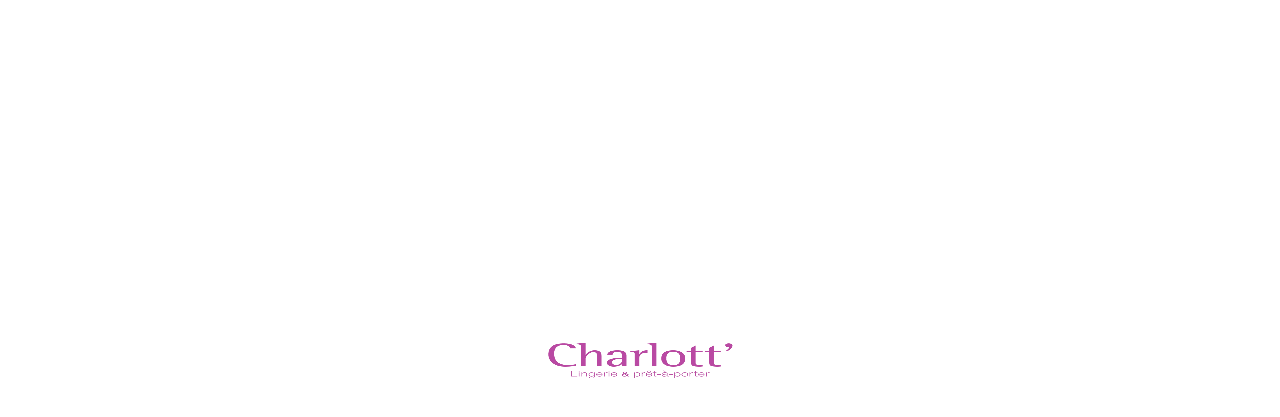

--- FILE ---
content_type: text/html; charset=UTF-8
request_url: https://trouvez-votre-conseillere.charlott.fr/
body_size: 56373
content:
<!DOCTYPE html><html lang="fr-FR"><head><script data-no-optimize="1">var litespeed_docref=sessionStorage.getItem("litespeed_docref");litespeed_docref&&(Object.defineProperty(document,"referrer",{get:function(){return litespeed_docref}}),sessionStorage.removeItem("litespeed_docref"));</script> <meta charset="UTF-8" /><meta name="viewport" content="width=device-width, initial-scale=1.0" /><link rel="pingback" href="https://trouvez-votre-conseillere.charlott.fr/xmlrpc.php"><link rel="preload" as="font" href="https://trouvez-votre-conseillere.charlott.fr/wp-content/themes/my-listing/assets/fonts/GlacialIndifference/Regular.otf" crossorigin><link rel="preload" as="font" href="https://trouvez-votre-conseillere.charlott.fr/wp-content/themes/my-listing/assets/fonts/GlacialIndifference/Bold.otf" crossorigin><link rel="preload" as="font" href="https://trouvez-votre-conseillere.charlott.fr/wp-content/themes/my-listing/assets/fonts/GlacialIndifference/Italic.otf" crossorigin><meta name='robots' content='index, follow, max-image-preview:large, max-snippet:-1, max-video-preview:-1' /><link rel="alternate" href="https://trouvez-votre-conseillere.charlott.fr/" hreflang="fr-FR" /><link rel="alternate" href="https://trouvez-votre-conseillere.charlott.fr/frbe/charlott-accueil-be/" hreflang="fr-BE" /><link rel="alternate" href="https://trouvez-votre-conseillere.charlott.fr/chfr/charlott-accueil-ch/" hreflang="ch" /><link rel="alternate" href="https://trouvez-votre-conseillere.charlott.fr/frre/charlott-accueil-re/" hreflang="fr-RE" /> <script data-cfasync="false" data-pagespeed-no-defer>var gtm4wp_datalayer_name = "dataLayer";
	var dataLayer = dataLayer || [];</script> <title>Trouvez votre conseillère - Charlott&#039;</title><meta name="description" content="Et contactez-la sur le réseau social de votre choix ! 🙂 Envie de devenir conseillère en image ou d’organiser un shopping privé à domicile entre amies ? Réservez un RDV avec Sophie par téléphone et en visio OU assistez à l’une de ses visios d’information tous les lundis à 18H." /><link rel="canonical" href="https://trouvez-votre-conseillere.charlott.fr/" /><meta property="og:locale" content="fr_FR" /><meta property="og:type" content="website" /><meta property="og:title" content="Trouvez votre conseillère - Charlott&#039;" /><meta property="og:description" content="Et contactez-la sur le réseau social de votre choix ! 🙂 Envie de devenir conseillère en image ou d’organiser un shopping privé à domicile entre amies ? Réservez un RDV avec Sophie par téléphone et en visio OU assistez à l’une de ses visios d’information tous les lundis à 18H." /><meta property="og:url" content="https://trouvez-votre-conseillere.charlott.fr/" /><meta property="og:site_name" content="Charlott&#039;" /><meta property="article:modified_time" content="2023-09-29T07:51:38+00:00" /><meta name="twitter:card" content="summary_large_image" /> <script type="application/ld+json" class="yoast-schema-graph">{"@context":"https://schema.org","@graph":[{"@type":"WebPage","@id":"https://trouvez-votre-conseillere.charlott.fr/","url":"https://trouvez-votre-conseillere.charlott.fr/","name":"Trouvez votre conseillère - Charlott'","isPartOf":{"@id":"https://trouvez-votre-conseillere.charlott.fr/#website"},"datePublished":"2023-04-25T09:12:09+00:00","dateModified":"2023-09-29T07:51:38+00:00","description":"Et contactez-la sur le réseau social de votre choix ! 🙂 Envie de devenir conseillère en image ou d’organiser un shopping privé à domicile entre amies ? Réservez un RDV avec Sophie par téléphone et en visio OU assistez à l’une de ses visios d’information tous les lundis à 18H.","breadcrumb":{"@id":"https://trouvez-votre-conseillere.charlott.fr/#breadcrumb"},"inLanguage":"fr-FR","potentialAction":[{"@type":"ReadAction","target":["https://trouvez-votre-conseillere.charlott.fr/"]}]},{"@type":"BreadcrumbList","@id":"https://trouvez-votre-conseillere.charlott.fr/#breadcrumb","itemListElement":[{"@type":"ListItem","position":1,"name":"Accueil"}]},{"@type":"WebSite","@id":"https://trouvez-votre-conseillere.charlott.fr/#website","url":"https://trouvez-votre-conseillere.charlott.fr/","name":"Charlott&#039;","description":"Vente à Domicile de Lingerie et Prêt-à-porter","potentialAction":[{"@type":"SearchAction","target":{"@type":"EntryPoint","urlTemplate":"https://trouvez-votre-conseillere.charlott.fr/?s={search_term_string}"},"query-input":"required name=search_term_string"}],"inLanguage":"fr-FR"}]}</script> <link rel='dns-prefetch' href='//maps.googleapis.com' /><link rel='dns-prefetch' href='//cdnjs.cloudflare.com' /><link rel='dns-prefetch' href='//fonts.googleapis.com' /><link rel="alternate" type="application/rss+xml" title="Charlott&#039; &raquo; Flux" href="https://trouvez-votre-conseillere.charlott.fr/feed/" /><link rel="alternate" type="application/rss+xml" title="Charlott&#039; &raquo; Flux des commentaires" href="https://trouvez-votre-conseillere.charlott.fr/comments/feed/" /><link data-optimized="2" rel="stylesheet" href="https://trouvez-votre-conseillere.charlott.fr/wp-content/litespeed/css/192c00adcf3e1ae71c4add200079d24a.css?ver=af3cd" /><link rel='preload stylesheet' as='style' onload="this.onload=null;this.rel='stylesheet'" id='wp-block-library-css' href='https://trouvez-votre-conseillere.charlott.fr/wp-includes/css/dist/block-library/style.min.css' type='text/css' media='all' /><style id='classic-theme-styles-inline-css' type='text/css'>/*! This file is auto-generated */
.wp-block-button__link{color:#fff;background-color:#32373c;border-radius:9999px;box-shadow:none;text-decoration:none;padding:calc(.667em + 2px) calc(1.333em + 2px);font-size:1.125em}.wp-block-file__button{background:#32373c;color:#fff;text-decoration:none}</style><style id='global-styles-inline-css' type='text/css'>body{--wp--preset--color--black: #000000;--wp--preset--color--cyan-bluish-gray: #abb8c3;--wp--preset--color--white: #ffffff;--wp--preset--color--pale-pink: #f78da7;--wp--preset--color--vivid-red: #cf2e2e;--wp--preset--color--luminous-vivid-orange: #ff6900;--wp--preset--color--luminous-vivid-amber: #fcb900;--wp--preset--color--light-green-cyan: #7bdcb5;--wp--preset--color--vivid-green-cyan: #00d084;--wp--preset--color--pale-cyan-blue: #8ed1fc;--wp--preset--color--vivid-cyan-blue: #0693e3;--wp--preset--color--vivid-purple: #9b51e0;--wp--preset--gradient--vivid-cyan-blue-to-vivid-purple: linear-gradient(135deg,rgba(6,147,227,1) 0%,rgb(155,81,224) 100%);--wp--preset--gradient--light-green-cyan-to-vivid-green-cyan: linear-gradient(135deg,rgb(122,220,180) 0%,rgb(0,208,130) 100%);--wp--preset--gradient--luminous-vivid-amber-to-luminous-vivid-orange: linear-gradient(135deg,rgba(252,185,0,1) 0%,rgba(255,105,0,1) 100%);--wp--preset--gradient--luminous-vivid-orange-to-vivid-red: linear-gradient(135deg,rgba(255,105,0,1) 0%,rgb(207,46,46) 100%);--wp--preset--gradient--very-light-gray-to-cyan-bluish-gray: linear-gradient(135deg,rgb(238,238,238) 0%,rgb(169,184,195) 100%);--wp--preset--gradient--cool-to-warm-spectrum: linear-gradient(135deg,rgb(74,234,220) 0%,rgb(151,120,209) 20%,rgb(207,42,186) 40%,rgb(238,44,130) 60%,rgb(251,105,98) 80%,rgb(254,248,76) 100%);--wp--preset--gradient--blush-light-purple: linear-gradient(135deg,rgb(255,206,236) 0%,rgb(152,150,240) 100%);--wp--preset--gradient--blush-bordeaux: linear-gradient(135deg,rgb(254,205,165) 0%,rgb(254,45,45) 50%,rgb(107,0,62) 100%);--wp--preset--gradient--luminous-dusk: linear-gradient(135deg,rgb(255,203,112) 0%,rgb(199,81,192) 50%,rgb(65,88,208) 100%);--wp--preset--gradient--pale-ocean: linear-gradient(135deg,rgb(255,245,203) 0%,rgb(182,227,212) 50%,rgb(51,167,181) 100%);--wp--preset--gradient--electric-grass: linear-gradient(135deg,rgb(202,248,128) 0%,rgb(113,206,126) 100%);--wp--preset--gradient--midnight: linear-gradient(135deg,rgb(2,3,129) 0%,rgb(40,116,252) 100%);--wp--preset--font-size--small: 13px;--wp--preset--font-size--medium: 20px;--wp--preset--font-size--large: 36px;--wp--preset--font-size--x-large: 42px;--wp--preset--spacing--20: 0.44rem;--wp--preset--spacing--30: 0.67rem;--wp--preset--spacing--40: 1rem;--wp--preset--spacing--50: 1.5rem;--wp--preset--spacing--60: 2.25rem;--wp--preset--spacing--70: 3.38rem;--wp--preset--spacing--80: 5.06rem;--wp--preset--shadow--natural: 6px 6px 9px rgba(0, 0, 0, 0.2);--wp--preset--shadow--deep: 12px 12px 50px rgba(0, 0, 0, 0.4);--wp--preset--shadow--sharp: 6px 6px 0px rgba(0, 0, 0, 0.2);--wp--preset--shadow--outlined: 6px 6px 0px -3px rgba(255, 255, 255, 1), 6px 6px rgba(0, 0, 0, 1);--wp--preset--shadow--crisp: 6px 6px 0px rgba(0, 0, 0, 1);}:where(.is-layout-flex){gap: 0.5em;}:where(.is-layout-grid){gap: 0.5em;}body .is-layout-flow > .alignleft{float: left;margin-inline-start: 0;margin-inline-end: 2em;}body .is-layout-flow > .alignright{float: right;margin-inline-start: 2em;margin-inline-end: 0;}body .is-layout-flow > .aligncenter{margin-left: auto !important;margin-right: auto !important;}body .is-layout-constrained > .alignleft{float: left;margin-inline-start: 0;margin-inline-end: 2em;}body .is-layout-constrained > .alignright{float: right;margin-inline-start: 2em;margin-inline-end: 0;}body .is-layout-constrained > .aligncenter{margin-left: auto !important;margin-right: auto !important;}body .is-layout-constrained > :where(:not(.alignleft):not(.alignright):not(.alignfull)){max-width: var(--wp--style--global--content-size);margin-left: auto !important;margin-right: auto !important;}body .is-layout-constrained > .alignwide{max-width: var(--wp--style--global--wide-size);}body .is-layout-flex{display: flex;}body .is-layout-flex{flex-wrap: wrap;align-items: center;}body .is-layout-flex > *{margin: 0;}body .is-layout-grid{display: grid;}body .is-layout-grid > *{margin: 0;}:where(.wp-block-columns.is-layout-flex){gap: 2em;}:where(.wp-block-columns.is-layout-grid){gap: 2em;}:where(.wp-block-post-template.is-layout-flex){gap: 1.25em;}:where(.wp-block-post-template.is-layout-grid){gap: 1.25em;}.has-black-color{color: var(--wp--preset--color--black) !important;}.has-cyan-bluish-gray-color{color: var(--wp--preset--color--cyan-bluish-gray) !important;}.has-white-color{color: var(--wp--preset--color--white) !important;}.has-pale-pink-color{color: var(--wp--preset--color--pale-pink) !important;}.has-vivid-red-color{color: var(--wp--preset--color--vivid-red) !important;}.has-luminous-vivid-orange-color{color: var(--wp--preset--color--luminous-vivid-orange) !important;}.has-luminous-vivid-amber-color{color: var(--wp--preset--color--luminous-vivid-amber) !important;}.has-light-green-cyan-color{color: var(--wp--preset--color--light-green-cyan) !important;}.has-vivid-green-cyan-color{color: var(--wp--preset--color--vivid-green-cyan) !important;}.has-pale-cyan-blue-color{color: var(--wp--preset--color--pale-cyan-blue) !important;}.has-vivid-cyan-blue-color{color: var(--wp--preset--color--vivid-cyan-blue) !important;}.has-vivid-purple-color{color: var(--wp--preset--color--vivid-purple) !important;}.has-black-background-color{background-color: var(--wp--preset--color--black) !important;}.has-cyan-bluish-gray-background-color{background-color: var(--wp--preset--color--cyan-bluish-gray) !important;}.has-white-background-color{background-color: var(--wp--preset--color--white) !important;}.has-pale-pink-background-color{background-color: var(--wp--preset--color--pale-pink) !important;}.has-vivid-red-background-color{background-color: var(--wp--preset--color--vivid-red) !important;}.has-luminous-vivid-orange-background-color{background-color: var(--wp--preset--color--luminous-vivid-orange) !important;}.has-luminous-vivid-amber-background-color{background-color: var(--wp--preset--color--luminous-vivid-amber) !important;}.has-light-green-cyan-background-color{background-color: var(--wp--preset--color--light-green-cyan) !important;}.has-vivid-green-cyan-background-color{background-color: var(--wp--preset--color--vivid-green-cyan) !important;}.has-pale-cyan-blue-background-color{background-color: var(--wp--preset--color--pale-cyan-blue) !important;}.has-vivid-cyan-blue-background-color{background-color: var(--wp--preset--color--vivid-cyan-blue) !important;}.has-vivid-purple-background-color{background-color: var(--wp--preset--color--vivid-purple) !important;}.has-black-border-color{border-color: var(--wp--preset--color--black) !important;}.has-cyan-bluish-gray-border-color{border-color: var(--wp--preset--color--cyan-bluish-gray) !important;}.has-white-border-color{border-color: var(--wp--preset--color--white) !important;}.has-pale-pink-border-color{border-color: var(--wp--preset--color--pale-pink) !important;}.has-vivid-red-border-color{border-color: var(--wp--preset--color--vivid-red) !important;}.has-luminous-vivid-orange-border-color{border-color: var(--wp--preset--color--luminous-vivid-orange) !important;}.has-luminous-vivid-amber-border-color{border-color: var(--wp--preset--color--luminous-vivid-amber) !important;}.has-light-green-cyan-border-color{border-color: var(--wp--preset--color--light-green-cyan) !important;}.has-vivid-green-cyan-border-color{border-color: var(--wp--preset--color--vivid-green-cyan) !important;}.has-pale-cyan-blue-border-color{border-color: var(--wp--preset--color--pale-cyan-blue) !important;}.has-vivid-cyan-blue-border-color{border-color: var(--wp--preset--color--vivid-cyan-blue) !important;}.has-vivid-purple-border-color{border-color: var(--wp--preset--color--vivid-purple) !important;}.has-vivid-cyan-blue-to-vivid-purple-gradient-background{background: var(--wp--preset--gradient--vivid-cyan-blue-to-vivid-purple) !important;}.has-light-green-cyan-to-vivid-green-cyan-gradient-background{background: var(--wp--preset--gradient--light-green-cyan-to-vivid-green-cyan) !important;}.has-luminous-vivid-amber-to-luminous-vivid-orange-gradient-background{background: var(--wp--preset--gradient--luminous-vivid-amber-to-luminous-vivid-orange) !important;}.has-luminous-vivid-orange-to-vivid-red-gradient-background{background: var(--wp--preset--gradient--luminous-vivid-orange-to-vivid-red) !important;}.has-very-light-gray-to-cyan-bluish-gray-gradient-background{background: var(--wp--preset--gradient--very-light-gray-to-cyan-bluish-gray) !important;}.has-cool-to-warm-spectrum-gradient-background{background: var(--wp--preset--gradient--cool-to-warm-spectrum) !important;}.has-blush-light-purple-gradient-background{background: var(--wp--preset--gradient--blush-light-purple) !important;}.has-blush-bordeaux-gradient-background{background: var(--wp--preset--gradient--blush-bordeaux) !important;}.has-luminous-dusk-gradient-background{background: var(--wp--preset--gradient--luminous-dusk) !important;}.has-pale-ocean-gradient-background{background: var(--wp--preset--gradient--pale-ocean) !important;}.has-electric-grass-gradient-background{background: var(--wp--preset--gradient--electric-grass) !important;}.has-midnight-gradient-background{background: var(--wp--preset--gradient--midnight) !important;}.has-small-font-size{font-size: var(--wp--preset--font-size--small) !important;}.has-medium-font-size{font-size: var(--wp--preset--font-size--medium) !important;}.has-large-font-size{font-size: var(--wp--preset--font-size--large) !important;}.has-x-large-font-size{font-size: var(--wp--preset--font-size--x-large) !important;}
.wp-block-navigation a:where(:not(.wp-element-button)){color: inherit;}
:where(.wp-block-post-template.is-layout-flex){gap: 1.25em;}:where(.wp-block-post-template.is-layout-grid){gap: 1.25em;}
:where(.wp-block-columns.is-layout-flex){gap: 2em;}:where(.wp-block-columns.is-layout-grid){gap: 2em;}
.wp-block-pullquote{font-size: 1.5em;line-height: 1.6;}</style><style id='woocommerce-inline-inline-css' type='text/css'>.woocommerce form .form-row .required { visibility: visible; }</style><style id='theme-styles-default-inline-css' type='text/css'>:root{}</style><link rel="preconnect" href="https://fonts.gstatic.com/" crossorigin><script type="litespeed/javascript" data-src='https://trouvez-votre-conseillere.charlott.fr/wp-includes/js/jquery/jquery.min.js' id='jquery-core-js'></script> <link rel="https://api.w.org/" href="https://trouvez-votre-conseillere.charlott.fr/wp-json/" /><link rel="alternate" type="application/json" href="https://trouvez-votre-conseillere.charlott.fr/wp-json/wp/v2/pages/140" /><link rel="EditURI" type="application/rsd+xml" title="RSD" href="https://trouvez-votre-conseillere.charlott.fr/xmlrpc.php?rsd" /><meta name="generator" content="WordPress 6.3.7" /><meta name="generator" content="WooCommerce 7.6.0" /><link rel='shortlink' href='https://trouvez-votre-conseillere.charlott.fr/' /><link rel="alternate" type="application/json+oembed" href="https://trouvez-votre-conseillere.charlott.fr/wp-json/oembed/1.0/embed?url=https%3A%2F%2Ftrouvez-votre-conseillere.charlott.fr%2F" /><link rel="alternate" type="text/xml+oembed" href="https://trouvez-votre-conseillere.charlott.fr/wp-json/oembed/1.0/embed?url=https%3A%2F%2Ftrouvez-votre-conseillere.charlott.fr%2F&#038;format=xml" /> <script data-cfasync="false" data-pagespeed-no-defer type="text/javascript">var dataLayer_content = {"pagePostType":"frontpage","pagePostType2":"single-page","pagePostAuthor":"adminVisi"};
	dataLayer.push( dataLayer_content );</script> <script data-cfasync="false">(function(w,d,s,l,i){w[l]=w[l]||[];w[l].push({'gtm.start':
new Date().getTime(),event:'gtm.js'});var f=d.getElementsByTagName(s)[0],
j=d.createElement(s),dl=l!='dataLayer'?'&l='+l:'';j.async=true;j.src=
'//www.googletagmanager.com/gtm.'+'js?id='+i+dl;f.parentNode.insertBefore(j,f);
})(window,document,'script','dataLayer','GTM-WC34N7H');</script> 
<script type="litespeed/javascript">var MyListing={"Helpers":{},"Handlers":{},"MapConfig":{"ClusterSize":35,"AccessToken":"AIzaSyDqbte5UUSSvViGsXtbDrwXbqbRCmKU3cI","Language":"default","TypeRestrictions":"geocode","CountryRestrictions":[],"CustomSkins":{}}}</script><script type="litespeed/javascript">var CASE27={"ajax_url":"https:\/\/trouvez-votre-conseillere.charlott.fr\/wp-admin\/admin-ajax.php","login_url":"","register_url":"?register","mylisting_ajax_url":"\/?mylisting-ajax=1","env":"production","ajax_nonce":"298f26cdab","l10n":{"selectOption":"Select an option","errorLoading":"The results could not be loaded.","removeAllItems":"Remove all items","loadingMore":"Loading more results\u2026","noResults":"No results found","searching":"Searching\u2026","datepicker":{"format":"DD MMMM, YY","timeFormat":"h:mm A","dateTimeFormat":"DD MMMM, YY, h:mm A","timePicker24Hour":!1,"firstDay":1,"applyLabel":"Apply","cancelLabel":"Cancel","customRangeLabel":"Custom Range","daysOfWeek":["Su","Mo","Tu","We","Th","Fr","Sa"],"monthNames":["January","February","March","April","May","June","July","August","September","October","November","December"]},"irreversible_action":"This is an irreversible action. Proceed anyway?","delete_listing_confirm":"Are you sure you want to delete this listing?","copied_to_clipboard":"Copied!","nearby_listings_location_required":"Enter a location to find nearby listings.","nearby_listings_retrieving_location":"Retrieving location...","nearby_listings_searching":"Recherche de conseill\u00e8res \u00e0 proximit\u00e9...","geolocation_failed":"Vous devez activer la localisation pour utiliser cette fonctionnalit\u00e9.","something_went_wrong":"Something went wrong.","all_in_category":"All in \"%s\"","invalid_file_type":"Invalid file type. Accepted types:","file_limit_exceeded":"You have exceeded the file upload limit (%d).","file_size_limit":"This attachement (%s) exceeds upload size limit (%d)."},"woocommerce":[],"map_provider":"google-maps","google_btn_local":"fr_FR","js_field_html_img":"<div class=\"uploaded-file uploaded-image review-gallery-image job-manager-uploaded-file\">\t<span class=\"uploaded-file-preview\">\t\t\t\t\t<span class=\"job-manager-uploaded-file-preview\">\t\t\t\t<img alt=\"Uploaded file\" src=\"\">\t\t\t<\/span>\t\t\t\t<a href=\"#\" class=\"remove-uploaded-file review-gallery-image-remove job-manager-remove-uploaded-file\"><i class=\"mi delete\"><\/i><\/a>\t<\/span>\t<input type=\"hidden\" class=\"input-text\" name=\"\" value=\"b64:\"><\/div>","js_field_html":"<div class=\"uploaded-file  review-gallery-image job-manager-uploaded-file\">\t<span class=\"uploaded-file-preview\">\t\t\t\t\t<span class=\"job-manager-uploaded-file-name\">\t\t\t\t<i class=\"mi insert_drive_file uploaded-file-icon\"><\/i>\t\t\t\t<code><\/code>\t\t\t<\/span>\t\t\t\t<a href=\"#\" class=\"remove-uploaded-file review-gallery-image-remove job-manager-remove-uploaded-file\"><i class=\"mi delete\"><\/i><\/a>\t<\/span>\t<input type=\"hidden\" class=\"input-text\" name=\"\" value=\"b64:\"><\/div>"}</script> <noscript><style>.woocommerce-product-gallery{ opacity: 1 !important; }</style></noscript><meta name="generator" content="Elementor 3.12.2; features: e_dom_optimization, e_optimized_assets_loading, e_optimized_css_loading, a11y_improvements, additional_custom_breakpoints; settings: css_print_method-external, google_font-enabled, font_display-swap"><style type="text/css">.recentcomments a{display:inline !important;padding:0 !important;margin:0 !important;}</style><script type="litespeed/javascript">var RecaptchaOptions={lang:'fr'}</script><link rel="icon" href="https://trouvez-votre-conseillere.charlott.fr/wp-content/uploads/2023/04/cropped-logo-2022-32x32.png" sizes="32x32" /><link rel="icon" href="https://trouvez-votre-conseillere.charlott.fr/wp-content/uploads/2023/04/cropped-logo-2022-192x192.png" sizes="192x192" /><link rel="apple-touch-icon" href="https://trouvez-votre-conseillere.charlott.fr/wp-content/uploads/2023/04/cropped-logo-2022-180x180.png" /><meta name="msapplication-TileImage" content="https://trouvez-votre-conseillere.charlott.fr/wp-content/uploads/2023/04/cropped-logo-2022-270x270.png" /><style type="text/css" id="wp-custom-css">/*Tagline length*/
@media only screen and (min-width: 1200px) {
	#c27-single-listing .listing-main-info > div.col-md-6:nth-child(1) {
		width: 100% !important;
		bottom: -60px !important;
	}
}

body.job_listing-template-default.single.single-job_listing .wordpress-gdpr-popup {
	display: none !important;
}

/*Single listing*/
.single-job_listing .similar-listings .listing-preview .listing-details,
.single-job_listing .similar-listings .listing-preview .item-preview{
	display:none;
}

/*Interlignage texte SEO*/
#search-form > div > div.light-forms.filter-wrapper > div:nth-child(3) > h3 {
	line-height: 22px;
	/*text-align:justify !important;*/
}

/*Bandeau générique*/
a.item.photoswipe-item {
	background-image: url(https://trouvez-votre-conseillere.charlott.fr/wp-content/uploads/2023/05/nb-scaled_min.jpg) !important;
}

/*DISPLAY FILTER*/
.form-group.explore-filter.heading-ui {
	margin-bottom: 25px!important;
}

@media only screen and (min-width: 1200px) {
.displayFilter {
	float:right;
	text-decoration: underline !important;
	background-image:url("../wp-content/uploads/2023/05/fleche-vers-le-bas.png");
	background-repeat: no-repeat;
  margin-right: -15px;
  background-size: contain;
  height: 20px;
  width: 20px;
}

.rotated {
	transform: rotate(180deg);
}

.hiddenSidebar {
	transform: translateX(-365px);
}

#c27-explore-listings .finder-map,
.fc-one-column,
.rotated {
		transition: all .2s cubic-bezier(1,0,0,.99) !important;
}

#c27-explore-listings .finder-map.biggerMap {
    width: calc(100% - 490px)!important;
}
}

@media only screen and (max-width: 1200px) {
.displayFilter {
	display: none;
}
}

#wpcf7-f15-p2226-o1 > form > p:nth-child(7) {
	margin: 30px 0px !important
}

/*Custom quick actions*/
#qa-e52bbe a:first-child,
.profile-menu #listing_tab_contacter_toggle {
	display:none;
}

#listing_tab_contacter_toggle {
	background: #9E007E;
	color: white;
}

#listing_tab_contacter_toggle:hover {
	background: #a8198b;
	color: white;
}

.listingURL:hover {
	color: #9E007E !important;
}

@media only screen and (max-width: 768px) {
#c27-single-listing > div.container.qla-container {
	margin-left: 3px;
}
}

/*Personnalisation header*/
header .user-area,
header .quick-search-instance,
header #user-cart-menu {
	display:none !important;
}

#stratum-menu-item-273 *,
#search-form > div > div.light-forms.filter-wrapper > div:nth-child(1) > h3,
#search-form > div > div.light-forms.filter-wrapper > div:nth-child(2) > h3 {
	color: #9E007E !important;
}

/*Mega Menu*/
.elementor-image-box-title {
	margin-top: 10px !important;
}

.stratum-sub-mega-menu .elementor-image-box-wrapper:hover a {
	color: #9E007E !important;
}

.elementor-nav-menu li {
    border-bottom: 1px solid #ebebeb !important;
}

/*Personnnalisation Facette de tri*/
#search-form > div > div.light-forms.filter-wrapper > div:nth-child(1) > h3 {	font-size: 20px !important; }

#search-form > div > div.light-forms.filter-wrapper > div:nth-child(2) > h3 {	font-size: 16px !important; }

.lf-item-info * {
	color: white;
}

#finderListings > .results-view.grid .listing-details.actions.c27-footer-section {
	display:none;
}
	
/*Bouton contacter*/
.contactBtn {
	font-weight: bold;
  background: #9E007E;
  color: white;
  padding: 6px 15px;
 	border-radius: 5px;
}

.contactBtn:hover {
	color: white !important;
	background: #A8198B;
}

.listing-details-3 .details-list li span {overflow: initial;}

/*Onglet avis*/
.rating-category-label, .block-type-contact_form .title-style-1 {
	display: none;
}

.block-type-contact_form {
	transform:translate3d(0,0,0) !important;
}

@media (min-width: 992px){
.col-md-push-3 {
    left: 25% !important;
}}

.quick-listing-actions .cts-carousel li:nth-child(1),
.quick-listing-actions .cts-carousel li:nth-child(3),
.map-block-address {
    display:none;
}

body.job_listing-template-default.single.single-job_listing > div {z-index: auto !important;}

a.back-to-top {
	bottom: 100px !important;
}

/*Champs tél. international*/
form > div:nth-child(4),
form > div:nth-child(5) {
	margin-bottom: 15px;
}

.intl-tel-input.allow-dropdown {
	width: 100%;
}

#social-share-modal, 
body.job_listing-template-default.single.single-job_listing .pswp.pswp--supports-fs.pswp--open,
body .modal-dialog
{z-index:999 !important;}


/*Personnalisation footer*/
.social-links {
	display:none !important;
}

.copyright a {
	font-weight: 600;
}

@media only screen and (max-width: 600px) {
	.footer-bottom { 
		margin-bottom: 90px !important;
		padding: 5px;
	}
}

/*Styles Popup*/
.pum p, .pum a , .pum li, .pum td {
	font-weight: 400;
}
.pum td {
	line-height: 26px;
}
.pum * {
	font-size: 16px;
}

/*Personnalisation*/
.header-gallery-carousel .item,
.featured-section.featured-section-gallery {   height: 200px;   }

.quick-listing-actions .cts-carousel li:nth-child(1) a i,
.quick-listing-actions .cts-carousel li:nth-child(1) a span {
   color: white !important;
}

.quick-listing-actions .cts-carousel li:nth-child(1) a {
   background: #9E007E;
}


}

/*Formulaire après envoi*/
.wpcf7-form.sent * {
	display:none !important;
}

.wpcf7-form.sent .wpcf7-response-output {display:block !important;}

/*Recaptcha*/
.wpcf7 > form > p:nth-child(4) {
	margin-bottom: 10px !important;
}
.wpcf7 > form > p:nth-child(7) {
	margin-bottom: 20px !important;
}
.wpcf7 > form > p:nth-child(9) {
	margin-top: 20px !important;
}

.wpcf7 > form > span > span > div {
	margin: 0 auto;
}

.recaptcha .wpcf7-not-valid-tip { 
	text-align:center;
	font-size:0px;
}

.recaptcha .wpcf7-not-valid-tip::after { 
	font-size: 14px;
	content:'Veuillez confirmer le recaptcha.';
}

/*Footer*/
@media only screen and (max-width: 480px) {
	.footer {padding-top: 100px !important;}
}

/*Cookie RGPD*/
.wordpress-gdpr-popup-overlay .wordpress-gdpr-popup-container, .wordpress-gdpr-privacy-settings-popup {
	max-width: 785px !important;
}
.wordpress-gdpr-popup-agree {
	float: none;
}
.wordpress-gdpr-popup-agree.wordpress-gdpr-privacy-settings-popup-services-accept-all.button.btn.button-secondary.theme-btn {
	float: right;
}

#wordpress-gdpr-popup-close,
#wordpress-gdpr-privacy-settings-popup-close {
	display: none;
}

.wordpress-gdpr-popup-privacy-settings-service-category-description a {
    display: inline;
}</style><style type="text/css" id="mylisting-typography"></style></head><body data-rsssl=1 class="home page-template-default page page-id-140 theme-my-listing woocommerce-no-js my-listing elementor-default elementor-kit-8 elementor-page elementor-page-140"><div id="c27-site-wrapper"><div class="loader-bg main-loader site-logo-loader" style="background-color: #ffffff;">
<img data-lazyloaded="1" src="[data-uri]" width="700" height="300" alt="Site logo" data-src="https://trouvez-votre-conseillere.charlott.fr/wp-content/uploads/2023/04/logo-2022_light.png"></div><div data-elementor-type="header" data-elementor-id="293" class="elementor elementor-293 elementor-location-header"><div class="elementor-section-wrap"><section class="elementor-section elementor-top-section elementor-element elementor-element-7eb8e5ac elementor-section-full_width elementor-section-stretched elementor-hidden-mobile elementor-section-height-default elementor-section-height-default" data-id="7eb8e5ac" data-element_type="section" data-settings="{&quot;stretch_section&quot;:&quot;section-stretched&quot;,&quot;background_background&quot;:&quot;classic&quot;}"><div class="elementor-container elementor-column-gap-default"><div class="elementor-column elementor-col-50 elementor-top-column elementor-element elementor-element-f6088f6" data-id="f6088f6" data-element_type="column"><div class="elementor-widget-wrap elementor-element-populated"><div class="elementor-element elementor-element-1436a45a elementor-widget elementor-widget-image" data-id="1436a45a" data-element_type="widget" data-widget_type="image.default"><div class="elementor-widget-container"><style>/*! elementor - v3.12.2 - 23-04-2023 */
.elementor-widget-image{text-align:center}.elementor-widget-image a{display:inline-block}.elementor-widget-image a img[src$=".svg"]{width:48px}.elementor-widget-image img{vertical-align:middle;display:inline-block}</style><a href="/">
<img data-lazyloaded="1" src="[data-uri]" width="180" height="77" data-src="https://trouvez-votre-conseillere.charlott.fr/wp-content/uploads/elementor/thumbs/logo-2022_light-q8z0w93kzeggeiwd1wscspye1vaclys5kogd4503r6.png" title="logo-2022_light" alt="logo-2022_light" loading="lazy" />								</a></div></div></div></div><div class="elementor-column elementor-col-50 elementor-top-column elementor-element elementor-element-4a56017a" data-id="4a56017a" data-element_type="column"><div class="elementor-widget-wrap elementor-element-populated"><div class="elementor-element elementor-element-5694c6af stratum-menu-aligment-center stratum-mega-menu-layout-horizontal stratum-menu-animation-move-up stratum-menu-dropdown-ha-right elementor-widget elementor-widget-stratum-menu-mega-menu" data-id="5694c6af" data-element_type="widget" data-widget_type="stratum-menu-mega-menu.default"><div class="elementor-widget-container"><div class="stratum-mega-menu stratum-mega-menu-full-width stratum-menu-is-collapsable"><div class="stratum-menu-toggle stratum-mega-menu-toggle"><button class="stratum-menu-toggle__button"><span class="stratum-menu-toggle__icon"><i class="icon fas fa-bars"></i></span><span class="stratum-menu-toggle__text">Menu</span></button></div><div class="stratum-menu-container"><div class="stratum-menu-toggle stratum-mega-menu-toggle is-opened"><button class="stratum-menu-toggle__button"><span class="stratum-menu-toggle__icon"><i class="icon fas fa-times"></i></span><span class="stratum-menu-toggle__text">Close</span></button></div><div class="stratum-menu-wrapper"><div class="stratum-menu-items"><ul class="stratum-top-menu stratum-top-mega-menu"><li id="stratum-menu-item-269" class="stratum-menu-item stratum-menu-item-type-custom stratum-menu-item-object-custom stratum-mega-menu-item stratum-menu-item-has-children stratum-menu-item-269"><div class="stratum-menu-item__wrapper"><div class="stratum-menu-item__link-wrapper"><a  href="https://www.charlott.fr/la-marque-charlott/" class="stratum-menu-item__link top-level-link mega-menu-enable"><span class="stratum-menu-text" >Nos engagements</span></a></div><button class="stratum-menu-dropdown"><i class="icon fa fa-angle-down"></i></button></div><div class="stratum-sub-mega-menu stratum-sub-menu stratum-mega-menu-sub-menu" data-template-id="282"><div class="stratum-sub-mega-menu__wrapper"><div data-elementor-type="wp-post" data-elementor-id="282" class="elementor elementor-282"><section class="elementor-section elementor-top-section elementor-element elementor-element-c7626fc elementor-section-boxed elementor-section-height-default elementor-section-height-default" data-id="c7626fc" data-element_type="section" data-settings="{&quot;background_background&quot;:&quot;classic&quot;}"><div class="elementor-container elementor-column-gap-default"><div class="elementor-column elementor-col-50 elementor-top-column elementor-element elementor-element-7f2b8f9" data-id="7f2b8f9" data-element_type="column"><div class="elementor-widget-wrap elementor-element-populated"><div class="elementor-element elementor-element-82e9240 elementor-widget elementor-widget-heading" data-id="82e9240" data-element_type="widget" data-widget_type="heading.default"><div class="elementor-widget-container"><style>/*! elementor - v3.12.2 - 23-04-2023 */
.elementor-heading-title{padding:0;margin:0;line-height:1}.elementor-widget-heading .elementor-heading-title[class*=elementor-size-]>a{color:inherit;font-size:inherit;line-height:inherit}.elementor-widget-heading .elementor-heading-title.elementor-size-small{font-size:15px}.elementor-widget-heading .elementor-heading-title.elementor-size-medium{font-size:19px}.elementor-widget-heading .elementor-heading-title.elementor-size-large{font-size:29px}.elementor-widget-heading .elementor-heading-title.elementor-size-xl{font-size:39px}.elementor-widget-heading .elementor-heading-title.elementor-size-xxl{font-size:59px}</style><h2 class="elementor-heading-title elementor-size-default">Nos engagements</h2></div></div></div></div><div class="elementor-column elementor-col-50 elementor-top-column elementor-element elementor-element-c372f6a" data-id="c372f6a" data-element_type="column"><div class="elementor-widget-wrap elementor-element-populated"><div class="elementor-element elementor-element-59da629 elementor-widget-divider--view-line elementor-widget elementor-widget-divider" data-id="59da629" data-element_type="widget" data-widget_type="divider.default"><div class="elementor-widget-container"><style>/*! elementor - v3.12.2 - 23-04-2023 */
.elementor-widget-divider{--divider-border-style:none;--divider-border-width:1px;--divider-color:#0c0d0e;--divider-icon-size:20px;--divider-element-spacing:10px;--divider-pattern-height:24px;--divider-pattern-size:20px;--divider-pattern-url:none;--divider-pattern-repeat:repeat-x}.elementor-widget-divider .elementor-divider{display:flex}.elementor-widget-divider .elementor-divider__text{font-size:15px;line-height:1;max-width:95%}.elementor-widget-divider .elementor-divider__element{margin:0 var(--divider-element-spacing);flex-shrink:0}.elementor-widget-divider .elementor-icon{font-size:var(--divider-icon-size)}.elementor-widget-divider .elementor-divider-separator{display:flex;margin:0;direction:ltr}.elementor-widget-divider--view-line_icon .elementor-divider-separator,.elementor-widget-divider--view-line_text .elementor-divider-separator{align-items:center}.elementor-widget-divider--view-line_icon .elementor-divider-separator:after,.elementor-widget-divider--view-line_icon .elementor-divider-separator:before,.elementor-widget-divider--view-line_text .elementor-divider-separator:after,.elementor-widget-divider--view-line_text .elementor-divider-separator:before{display:block;content:"";border-bottom:0;flex-grow:1;border-top:var(--divider-border-width) var(--divider-border-style) var(--divider-color)}.elementor-widget-divider--element-align-left .elementor-divider .elementor-divider-separator>.elementor-divider__svg:first-of-type{flex-grow:0;flex-shrink:100}.elementor-widget-divider--element-align-left .elementor-divider-separator:before{content:none}.elementor-widget-divider--element-align-left .elementor-divider__element{margin-left:0}.elementor-widget-divider--element-align-right .elementor-divider .elementor-divider-separator>.elementor-divider__svg:last-of-type{flex-grow:0;flex-shrink:100}.elementor-widget-divider--element-align-right .elementor-divider-separator:after{content:none}.elementor-widget-divider--element-align-right .elementor-divider__element{margin-right:0}.elementor-widget-divider:not(.elementor-widget-divider--view-line_text):not(.elementor-widget-divider--view-line_icon) .elementor-divider-separator{border-top:var(--divider-border-width) var(--divider-border-style) var(--divider-color)}.elementor-widget-divider--separator-type-pattern{--divider-border-style:none}.elementor-widget-divider--separator-type-pattern.elementor-widget-divider--view-line .elementor-divider-separator,.elementor-widget-divider--separator-type-pattern:not(.elementor-widget-divider--view-line) .elementor-divider-separator:after,.elementor-widget-divider--separator-type-pattern:not(.elementor-widget-divider--view-line) .elementor-divider-separator:before,.elementor-widget-divider--separator-type-pattern:not([class*=elementor-widget-divider--view]) .elementor-divider-separator{width:100%;min-height:var(--divider-pattern-height);-webkit-mask-size:var(--divider-pattern-size) 100%;mask-size:var(--divider-pattern-size) 100%;-webkit-mask-repeat:var(--divider-pattern-repeat);mask-repeat:var(--divider-pattern-repeat);background-color:var(--divider-color);-webkit-mask-image:var(--divider-pattern-url);mask-image:var(--divider-pattern-url)}.elementor-widget-divider--no-spacing{--divider-pattern-size:auto}.elementor-widget-divider--bg-round{--divider-pattern-repeat:round}.rtl .elementor-widget-divider .elementor-divider__text{direction:rtl}.e-con-inner>.elementor-widget-divider,.e-con>.elementor-widget-divider{width:var(--container-widget-width,100%);--flex-grow:var(--container-widget-flex-grow)}</style><div class="elementor-divider">
<span class="elementor-divider-separator">
</span></div></div></div></div></div></div></section><section class="elementor-section elementor-top-section elementor-element elementor-element-e21e003 elementor-section-boxed elementor-section-height-default elementor-section-height-default" data-id="e21e003" data-element_type="section" data-settings="{&quot;background_background&quot;:&quot;classic&quot;}"><div class="elementor-container elementor-column-gap-default"><div class="elementor-column elementor-col-25 elementor-top-column elementor-element elementor-element-da32e64" data-id="da32e64" data-element_type="column"><div class="elementor-widget-wrap elementor-element-populated"><div class="elementor-element elementor-element-e0b7159 elementor-position-top elementor-vertical-align-top elementor-widget elementor-widget-image-box" data-id="e0b7159" data-element_type="widget" data-widget_type="image-box.default"><div class="elementor-widget-container"><style>/*! elementor - v3.12.2 - 23-04-2023 */
.elementor-widget-image-box .elementor-image-box-content{width:100%}@media (min-width:768px){.elementor-widget-image-box.elementor-position-left .elementor-image-box-wrapper,.elementor-widget-image-box.elementor-position-right .elementor-image-box-wrapper{display:flex}.elementor-widget-image-box.elementor-position-right .elementor-image-box-wrapper{text-align:right;flex-direction:row-reverse}.elementor-widget-image-box.elementor-position-left .elementor-image-box-wrapper{text-align:left;flex-direction:row}.elementor-widget-image-box.elementor-position-top .elementor-image-box-img{margin:auto}.elementor-widget-image-box.elementor-vertical-align-top .elementor-image-box-wrapper{align-items:flex-start}.elementor-widget-image-box.elementor-vertical-align-middle .elementor-image-box-wrapper{align-items:center}.elementor-widget-image-box.elementor-vertical-align-bottom .elementor-image-box-wrapper{align-items:flex-end}}@media (max-width:767px){.elementor-widget-image-box .elementor-image-box-img{margin-left:auto!important;margin-right:auto!important;margin-bottom:15px}}.elementor-widget-image-box .elementor-image-box-img{display:inline-block}.elementor-widget-image-box .elementor-image-box-title a{color:inherit}.elementor-widget-image-box .elementor-image-box-wrapper{text-align:center}.elementor-widget-image-box .elementor-image-box-description{margin:0}</style><div class="elementor-image-box-wrapper"><figure class="elementor-image-box-img"><a href="https://www.charlott.fr/nos-engagements/" target="_blank"><img data-lazyloaded="1" src="[data-uri]" width="500" height="188" data-src="https://www.charlott.fr/wp-content/uploads/2023/08/miniature_menu_page-nos-engagements_charlott-lingerie-pret-a-porter_500x188px.png" title="" alt="" loading="lazy" /></a></figure><div class="elementor-image-box-content"><h3 class="elementor-image-box-title"><a href="https://www.charlott.fr/nos-engagements/" target="_blank">Nos engagements</a></h3></div></div></div></div></div></div><div class="elementor-column elementor-col-25 elementor-top-column elementor-element elementor-element-8860825" data-id="8860825" data-element_type="column"><div class="elementor-widget-wrap elementor-element-populated"><div class="elementor-element elementor-element-561ec4b elementor-position-top elementor-vertical-align-top elementor-widget elementor-widget-image-box" data-id="561ec4b" data-element_type="widget" data-widget_type="image-box.default"><div class="elementor-widget-container"><div class="elementor-image-box-wrapper"><figure class="elementor-image-box-img"><a href="https://www.charlott.fr/la-marque-charlott/" target="_blank"><img data-lazyloaded="1" src="[data-uri]" width="500" height="188" data-src="https://www.charlott.fr/wp-content/uploads/2022/05/image-menu-confection-style-charlott-collections.jpg" title="" alt="" loading="lazy" /></a></figure><div class="elementor-image-box-content"><h3 class="elementor-image-box-title"><a href="https://www.charlott.fr/la-marque-charlott/" target="_blank">Nos valeurs</a></h3></div></div></div></div></div></div><div class="elementor-column elementor-col-25 elementor-top-column elementor-element elementor-element-0fbc35a" data-id="0fbc35a" data-element_type="column"><div class="elementor-widget-wrap elementor-element-populated"><div class="elementor-element elementor-element-158df3a elementor-position-top elementor-vertical-align-top elementor-widget elementor-widget-image-box" data-id="158df3a" data-element_type="widget" data-widget_type="image-box.default"><div class="elementor-widget-container"><div class="elementor-image-box-wrapper"><figure class="elementor-image-box-img"><a href="https://www.charlott.fr/l-histoire-charlott/" target="_blank"><img data-lazyloaded="1" src="[data-uri]" width="300" height="113" data-src="https://www.charlott.fr/wp-content/uploads/2023/07/image_menu-miniature_lhistoire-de-charlott-300x113-1.jpg" title="" alt="" loading="lazy" /></a></figure><div class="elementor-image-box-content"><h3 class="elementor-image-box-title"><a href="https://www.charlott.fr/l-histoire-charlott/" target="_blank">L'histoire de Charlott'</a></h3></div></div></div></div></div></div><div class="elementor-column elementor-col-25 elementor-top-column elementor-element elementor-element-8ba7115" data-id="8ba7115" data-element_type="column"><div class="elementor-widget-wrap"></div></div></div></section></div></div></div></li><li id="stratum-menu-item-270" class="stratum-menu-item stratum-menu-item-type-custom stratum-menu-item-object-custom stratum-mega-menu-item stratum-menu-item-has-children stratum-menu-item-270"><div class="stratum-menu-item__wrapper"><div class="stratum-menu-item__link-wrapper"><a  href="https://www.charlott.fr/dressing/collections/" class="stratum-menu-item__link top-level-link mega-menu-enable"><span class="stratum-menu-text" >Collections</span></a></div><button class="stratum-menu-dropdown"><i class="icon fa fa-angle-down"></i></button></div><div class="stratum-sub-mega-menu stratum-sub-menu stratum-mega-menu-sub-menu" data-template-id="327"><div class="stratum-sub-mega-menu__wrapper"><div data-elementor-type="wp-post" data-elementor-id="327" class="elementor elementor-327"><section class="elementor-section elementor-top-section elementor-element elementor-element-55751f2e elementor-section-boxed elementor-section-height-default elementor-section-height-default" data-id="55751f2e" data-element_type="section" data-settings="{&quot;background_background&quot;:&quot;classic&quot;}"><div class="elementor-container elementor-column-gap-default"><div class="elementor-column elementor-col-50 elementor-top-column elementor-element elementor-element-652a0b52" data-id="652a0b52" data-element_type="column"><div class="elementor-widget-wrap elementor-element-populated"><div class="elementor-element elementor-element-31cba4a7 elementor-widget elementor-widget-heading" data-id="31cba4a7" data-element_type="widget" data-widget_type="heading.default"><div class="elementor-widget-container"><h2 class="elementor-heading-title elementor-size-default">Collections</h2></div></div></div></div><div class="elementor-column elementor-col-50 elementor-top-column elementor-element elementor-element-a3338cc" data-id="a3338cc" data-element_type="column"><div class="elementor-widget-wrap elementor-element-populated"><div class="elementor-element elementor-element-3a9ecaa9 elementor-widget-divider--view-line elementor-widget elementor-widget-divider" data-id="3a9ecaa9" data-element_type="widget" data-widget_type="divider.default"><div class="elementor-widget-container"><div class="elementor-divider">
<span class="elementor-divider-separator">
</span></div></div></div></div></div></div></section><section class="elementor-section elementor-top-section elementor-element elementor-element-5ae3c92c elementor-section-boxed elementor-section-height-default elementor-section-height-default" data-id="5ae3c92c" data-element_type="section" data-settings="{&quot;background_background&quot;:&quot;classic&quot;}"><div class="elementor-container elementor-column-gap-default"><div class="elementor-column elementor-col-25 elementor-top-column elementor-element elementor-element-137ca7d0" data-id="137ca7d0" data-element_type="column"><div class="elementor-widget-wrap elementor-element-populated"><div class="elementor-element elementor-element-cf68b2e elementor-position-top elementor-vertical-align-top elementor-widget elementor-widget-image-box" data-id="cf68b2e" data-element_type="widget" data-widget_type="image-box.default"><div class="elementor-widget-container"><div class="elementor-image-box-wrapper"><figure class="elementor-image-box-img"><a href="https://www.charlott.fr/dressing/lookbooks/107/" target="_blank"><img data-lazyloaded="1" src="[data-uri]" width="500" height="188" data-src="https://trouvez-votre-conseillere.charlott.fr/wp-content/uploads/2023/05/image_miniature_menu_charlott-fr.jpg" class="attachment-full size-full wp-image-6505" alt="" /></a></figure><div class="elementor-image-box-content"><h3 class="elementor-image-box-title"><a href="https://www.charlott.fr/dressing/lookbooks/107/" target="_blank">Lingerie Automne-Hiver 2024 🍂</a></h3></div></div></div></div><div class="elementor-element elementor-element-6c07348 elementor-position-top elementor-vertical-align-top elementor-widget elementor-widget-image-box" data-id="6c07348" data-element_type="widget" data-widget_type="image-box.default"><div class="elementor-widget-container"><div class="elementor-image-box-wrapper"><figure class="elementor-image-box-img"><a href="https://www.charlott.fr/dressing/lookbooks/108/" target="_blank"><img data-lazyloaded="1" src="[data-uri]" width="500" height="188" data-src="https://trouvez-votre-conseillere.charlott.fr/wp-content/uploads/2023/05/image_menu_miniature_collection-ete-PAP-20244.jpg" class="attachment-full size-full wp-image-6183" alt="" /></a></figure><div class="elementor-image-box-content"><h3 class="elementor-image-box-title"><a href="https://www.charlott.fr/dressing/lookbooks/108/" target="_blank">Collection PAP été 24 🌸</a></h3></div></div></div></div><div class="elementor-element elementor-element-182493d2 elementor-position-top elementor-vertical-align-top elementor-widget elementor-widget-image-box" data-id="182493d2" data-element_type="widget" data-widget_type="image-box.default"><div class="elementor-widget-container"><div class="elementor-image-box-wrapper"><figure class="elementor-image-box-img"><a href="https://www.charlott.fr/dressing/search/lookbook-segment%5B0%5D=91&#038;empty=true/" target="_blank"><img data-lazyloaded="1" src="[data-uri]" width="500" height="188" data-src="https://www.charlott.fr/wp-content/uploads/2023/03/outlet.jpg" title="" alt="" loading="lazy" /></a></figure><div class="elementor-image-box-content"><h3 class="elementor-image-box-title"><a href="https://www.charlott.fr/dressing/search/lookbook-segment%5B0%5D=91&#038;empty=true/" target="_blank">OUTLET 🛍️</a></h3></div></div></div></div></div></div><div class="elementor-column elementor-col-25 elementor-top-column elementor-element elementor-element-5dd2cfc0" data-id="5dd2cfc0" data-element_type="column"><div class="elementor-widget-wrap elementor-element-populated"><div class="elementor-element elementor-element-cb4dc3c elementor-position-top elementor-vertical-align-top elementor-widget elementor-widget-image-box" data-id="cb4dc3c" data-element_type="widget" data-widget_type="image-box.default"><div class="elementor-widget-container"><div class="elementor-image-box-wrapper"><figure class="elementor-image-box-img"><a href="https://www.charlott.fr/dressing/search/lookbook-segment%5B0%5D=114&#038;empty=true" target="_blank"><img data-lazyloaded="1" src="[data-uri]" width="500" height="188" data-src="https://trouvez-votre-conseillere.charlott.fr/wp-content/uploads/2023/05/image_menu_miniature_collection-ete-PAP-20244-1.jpg" class="attachment-full size-full wp-image-6507" alt="" /></a></figure><div class="elementor-image-box-content"><h3 class="elementor-image-box-title"><a href="https://www.charlott.fr/dressing/search/lookbook-segment%5B0%5D=114&#038;empty=true" target="_blank">Douceurs d'automne -20% 🍁</a></h3></div></div></div></div><div class="elementor-element elementor-element-066f0ca elementor-position-top elementor-vertical-align-top elementor-widget elementor-widget-image-box" data-id="066f0ca" data-element_type="widget" data-widget_type="image-box.default"><div class="elementor-widget-container"><div class="elementor-image-box-wrapper"><figure class="elementor-image-box-img"><a href="https://www.charlott.fr/dressing/lookbooks/105/" target="_blank"><img data-lazyloaded="1" src="[data-uri]" width="500" height="188" data-src="https://www.charlott.fr/wp-content/uploads/2024/02/menu_miniature_pantalon-cargo-legende_charlott-fr.jpg" title="" alt="" loading="lazy" /></a></figure><div class="elementor-image-box-content"><h3 class="elementor-image-box-title"><a href="https://www.charlott.fr/dressing/lookbooks/105/" target="_blank">Pantalon Cargo Légende 👖</a></h3></div></div></div></div><div class="elementor-element elementor-element-8ed4522 elementor-position-top elementor-vertical-align-top elementor-widget elementor-widget-image-box" data-id="8ed4522" data-element_type="widget" data-widget_type="image-box.default"><div class="elementor-widget-container"><div class="elementor-image-box-wrapper"><figure class="elementor-image-box-img"><a href="https://www.charlott.fr/dressing/lookbooks/76/" target="_blank"><img data-lazyloaded="1" src="[data-uri]" width="500" height="188" data-src="https://www.charlott.fr/wp-content/uploads/2024/01/menu-miniature-charlott-collection-printemps-ete-2024-lingerie-pret-a-porter12.jpg" title="" alt="" loading="lazy" /></a></figure><div class="elementor-image-box-content"><h3 class="elementor-image-box-title"><a href="https://www.charlott.fr/dressing/lookbooks/76/" target="_blank">Ligne SPORT ENERGY 🤸‍♀️</a></h3></div></div></div></div></div></div><div class="elementor-column elementor-col-25 elementor-top-column elementor-element elementor-element-3eaf740b" data-id="3eaf740b" data-element_type="column"><div class="elementor-widget-wrap elementor-element-populated"><div class="elementor-element elementor-element-9225c79 elementor-position-top elementor-vertical-align-top elementor-widget elementor-widget-image-box" data-id="9225c79" data-element_type="widget" data-widget_type="image-box.default"><div class="elementor-widget-container"><div class="elementor-image-box-wrapper"><figure class="elementor-image-box-img"><a href="https://www.charlott.fr/dressing/lookbooks/112/" target="_blank"><img data-lazyloaded="1" src="[data-uri]" width="500" height="188" data-src="https://trouvez-votre-conseillere.charlott.fr/wp-content/uploads/2023/05/menu-miniature_capsule-ete-2024_ligne-lingerie-malibu.jpg" class="attachment-full size-full wp-image-6181" alt="" /></a></figure><div class="elementor-image-box-content"><h3 class="elementor-image-box-title"><a href="https://www.charlott.fr/dressing/lookbooks/112/" target="_blank">Capsule d'été 🏄‍♀️</a></h3></div></div></div></div><div class="elementor-element elementor-element-13ba2e62 elementor-position-top elementor-vertical-align-top elementor-widget elementor-widget-image-box" data-id="13ba2e62" data-element_type="widget" data-widget_type="image-box.default"><div class="elementor-widget-container"><div class="elementor-image-box-wrapper"><figure class="elementor-image-box-img"><a href="https://www.charlott.fr/dressing/lookbooks/59/" target="_blank"><img data-lazyloaded="1" src="[data-uri]" width="500" height="188" data-src="https://trouvez-votre-conseillere.charlott.fr/wp-content/uploads/2023/05/image_menu_miniature_collection-ete-PAP-20245.jpg" class="attachment-full size-full wp-image-6187" alt="" /></a></figure><div class="elementor-image-box-content"><h3 class="elementor-image-box-title"><a href="https://www.charlott.fr/dressing/lookbooks/59/" target="_blank">Créations Écoresponsables 🍃</a></h3></div></div></div></div><div class="elementor-element elementor-element-5cae317 elementor-position-top elementor-vertical-align-top elementor-widget elementor-widget-image-box" data-id="5cae317" data-element_type="widget" data-widget_type="image-box.default"><div class="elementor-widget-container"><div class="elementor-image-box-wrapper"><figure class="elementor-image-box-img"><a href="https://www.charlott.fr/dressing/lookbooks/53/" target="_blank"><img data-lazyloaded="1" src="[data-uri]" width="500" height="188" data-src="https://trouvez-votre-conseillere.charlott.fr/wp-content/uploads/2023/05/image_menu_miniature_collection-ete-lingerie-bain-20244.jpg" class="attachment-full size-full wp-image-6189" alt="" /></a></figure><div class="elementor-image-box-content"><h3 class="elementor-image-box-title"><a href="https://www.charlott.fr/dressing/lookbooks/53/" target="_blank">Les Essentiels 🩲</a></h3></div></div></div></div></div></div><div class="elementor-column elementor-col-25 elementor-top-column elementor-element elementor-element-ec94c24" data-id="ec94c24" data-element_type="column"><div class="elementor-widget-wrap"></div></div></div></section></div></div></div></li><li id="stratum-menu-item-271" class="stratum-menu-item stratum-menu-item-type-custom stratum-menu-item-object-custom stratum-simple-menu-item stratum-menu-item-271"><div class="stratum-menu-item__wrapper"><div class="stratum-menu-item__link-wrapper"><a  target="_blank" href="https://www.charlott.fr/conseillere-de-style/" class="stratum-menu-item__link top-level-link"><span class="stratum-menu-text" >Devenir Conseillère</span></a></div></div></li><li id="stratum-menu-item-272" class="stratum-menu-item stratum-menu-item-type-custom stratum-menu-item-object-custom stratum-simple-menu-item stratum-menu-item-272"><div class="stratum-menu-item__wrapper"><div class="stratum-menu-item__link-wrapper"><a  target="_blank" href="https://www.charlott.fr/hotesse-vip/" class="stratum-menu-item__link top-level-link"><span class="stratum-menu-text" >Organiser un shopping privé</span></a></div></div></li><li id="stratum-menu-item-273" class="stratum-menu-item stratum-menu-item-type-custom stratum-menu-item-object-custom stratum-current-menu-item stratum-current_page_item stratum-simple-menu-item stratum-menu-item-273"><div class="stratum-menu-item__wrapper"><div class="stratum-menu-item__link-wrapper"><a  href="/" class="stratum-menu-item__link top-level-link"><span class="stratum-menu-text" >Trouvez votre conseillère</span></a></div></div></li><li id="stratum-menu-item-397" class="pll-parent-menu-item stratum-menu-item stratum-menu-item-type-custom stratum-menu-item-object-custom stratum-current-menu-parent stratum-menu-item-has-children stratum-simple-menu-item stratum-menu-item-397"><div class="stratum-menu-item__wrapper"><div class="stratum-menu-item__link-wrapper"><a  href="#pll_switcher" class="stratum-menu-item__link top-level-link"><span class="stratum-menu-text" ><img src="[data-uri]" alt="Français" width="16" height="11" style="width: 16px; height: 11px;" /><span style="margin-left:0.3em;">Français</span></span></a></div><button class="stratum-menu-dropdown"><i class="icon fa fa-angle-down"></i></button></div><ul  class="stratum-sub-menu-simple stratum-sub-menu stratum-mega-menu-sub-menu"><li id="stratum-menu-item-397-fr" class="lang-item stratum-lang-item-38 stratum-lang-item-fr stratum-current-lang stratum-lang-item-first stratum-menu-item stratum-menu-item-type-custom stratum-menu-item-object-custom stratum-current_page_item stratum-menu-item-home stratum-simple-menu-item stratum-menu-item-397-fr stratum-sub-menu-item"><div class="stratum-menu-item__wrapper"><div class="stratum-menu-item__link-wrapper"><a  href="https://trouvez-votre-conseillere.charlott.fr/" class="stratum-menu-item__link sub-level-link" hreflang="fr-FR" lang="fr-FR"><span class="stratum-menu-text" ><img src="[data-uri]" alt="Français" width="16" height="11" style="width: 16px; height: 11px;" /><span style="margin-left:0.3em;">Français</span></span></a></div></div></li><li id="stratum-menu-item-397-frbe" class="lang-item stratum-lang-item-41 stratum-lang-item-frbe stratum-menu-item stratum-menu-item-type-custom stratum-menu-item-object-custom stratum-simple-menu-item stratum-menu-item-397-frbe stratum-sub-menu-item"><div class="stratum-menu-item__wrapper"><div class="stratum-menu-item__link-wrapper"><a  href="https://trouvez-votre-conseillere.charlott.fr/frbe/charlott-accueil-be/" class="stratum-menu-item__link sub-level-link" hreflang="fr-BE" lang="fr-BE"><span class="stratum-menu-text" ><img src="[data-uri]" alt="Français(BE)" width="16" height="11" style="width: 16px; height: 11px;" /><span style="margin-left:0.3em;">Français(BE)</span></span></a></div></div></li><li id="stratum-menu-item-397-chfr" class="lang-item stratum-lang-item-461 stratum-lang-item-chfr stratum-menu-item stratum-menu-item-type-custom stratum-menu-item-object-custom stratum-simple-menu-item stratum-menu-item-397-chfr stratum-sub-menu-item"><div class="stratum-menu-item__wrapper"><div class="stratum-menu-item__link-wrapper"><a  href="https://trouvez-votre-conseillere.charlott.fr/chfr/charlott-accueil-ch/" class="stratum-menu-item__link sub-level-link" hreflang="ch-FR" lang="ch-FR"><span class="stratum-menu-text" ><img src="[data-uri]" alt="Suisse(FR)" width="11" height="11" style="width: 11px; height: 11px;" /><span style="margin-left:0.3em;">Suisse(FR)</span></span></a></div></div></li><li id="stratum-menu-item-397-frre" class="lang-item stratum-lang-item-466 stratum-lang-item-frre stratum-menu-item stratum-menu-item-type-custom stratum-menu-item-object-custom stratum-simple-menu-item stratum-menu-item-397-frre stratum-sub-menu-item"><div class="stratum-menu-item__wrapper"><div class="stratum-menu-item__link-wrapper"><a  href="https://trouvez-votre-conseillere.charlott.fr/frre/charlott-accueil-re/" class="stratum-menu-item__link sub-level-link" hreflang="fr-RE" lang="fr-RE"><span class="stratum-menu-text" ><img src="[data-uri]" alt="Réunion(FR)" width="16" height="11" style="width: 16px; height: 11px;" /><span style="margin-left:0.3em;">Réunion(FR)</span></span></a></div></div></li></ul></li></ul></div></div></div></div></div></div></div></div></div></section><section class="elementor-section elementor-top-section elementor-element elementor-element-f71564b elementor-section-full_width elementor-section-stretched elementor-hidden-desktop elementor-hidden-tablet elementor-section-height-default elementor-section-height-default" data-id="f71564b" data-element_type="section" data-settings="{&quot;stretch_section&quot;:&quot;section-stretched&quot;,&quot;background_background&quot;:&quot;classic&quot;}"><div class="elementor-container elementor-column-gap-default"><div class="elementor-column elementor-col-50 elementor-top-column elementor-element elementor-element-1bf17b5" data-id="1bf17b5" data-element_type="column"><div class="elementor-widget-wrap elementor-element-populated"><div class="elementor-element elementor-element-49a5254 elementor-widget elementor-widget-image" data-id="49a5254" data-element_type="widget" data-widget_type="image.default"><div class="elementor-widget-container">
<a href="/">
<img data-lazyloaded="1" src="[data-uri]" width="180" height="77" data-src="https://trouvez-votre-conseillere.charlott.fr/wp-content/uploads/elementor/thumbs/logo-2022_light-q8z0w93kzeggeiwd1wscspye1vaclys5kogd4503r6.png" title="logo-2022_light" alt="logo-2022_light" loading="lazy" />								</a></div></div></div></div><div class="elementor-column elementor-col-50 elementor-top-column elementor-element elementor-element-a8fad9f" data-id="a8fad9f" data-element_type="column"><div class="elementor-widget-wrap elementor-element-populated"><div class="elementor-element elementor-element-cdb1677 elementor-nav-menu--stretch elementor-nav-menu--dropdown-tablet elementor-nav-menu__text-align-aside elementor-nav-menu--toggle elementor-nav-menu--burger elementor-widget elementor-widget-nav-menu" data-id="cdb1677" data-element_type="widget" data-settings="{&quot;full_width&quot;:&quot;stretch&quot;,&quot;layout&quot;:&quot;horizontal&quot;,&quot;submenu_icon&quot;:{&quot;value&quot;:&quot;&lt;i class=\&quot;fas fa-caret-down\&quot;&gt;&lt;\/i&gt;&quot;,&quot;library&quot;:&quot;fa-solid&quot;},&quot;toggle&quot;:&quot;burger&quot;}" data-widget_type="nav-menu.default"><div class="elementor-widget-container"><nav migration_allowed="1" migrated="0" role="navigation" class="elementor-nav-menu--main elementor-nav-menu__container elementor-nav-menu--layout-horizontal e--pointer-underline e--animation-fade"><ul id="menu-1-cdb1677" class="elementor-nav-menu"><li class="menu-item menu-item-type-custom menu-item-object-custom menu-item-269"><a href="https://www.charlott.fr/la-marque-charlott/" class="elementor-item">Nos engagements</a></li><li class="menu-item menu-item-type-custom menu-item-object-custom menu-item-270"><a href="https://www.charlott.fr/dressing/collections/" class="elementor-item">Collections</a></li><li class="menu-item menu-item-type-custom menu-item-object-custom menu-item-271"><a target="_blank" rel="noopener" href="https://www.charlott.fr/conseillere-de-style/" class="elementor-item">Devenir Conseillère</a></li><li class="menu-item menu-item-type-custom menu-item-object-custom menu-item-272"><a target="_blank" rel="noopener" href="https://www.charlott.fr/hotesse-vip/" class="elementor-item">Organiser un shopping privé</a></li><li class="menu-item menu-item-type-custom menu-item-object-custom current-menu-item current_page_item menu-item-273"><a href="/" aria-current="page" class="elementor-item elementor-item-active">Trouvez votre conseillère</a></li><li class="pll-parent-menu-item menu-item menu-item-type-custom menu-item-object-custom current-menu-parent menu-item-has-children menu-item-397"><a href="#pll_switcher" class="elementor-item elementor-item-anchor"><img src="[data-uri]" alt="Français" width="16" height="11" style="width: 16px; height: 11px;" /><span style="margin-left:0.3em;">Français</span></a><ul class="sub-menu elementor-nav-menu--dropdown"><li class="lang-item lang-item-38 lang-item-fr current-lang lang-item-first menu-item menu-item-type-custom menu-item-object-custom current_page_item menu-item-home menu-item-397-fr"><a href="https://trouvez-votre-conseillere.charlott.fr/" hreflang="fr-FR" lang="fr-FR" class="elementor-sub-item"><img src="[data-uri]" alt="Français" width="16" height="11" style="width: 16px; height: 11px;" /><span style="margin-left:0.3em;">Français</span></a></li><li class="lang-item lang-item-41 lang-item-frbe menu-item menu-item-type-custom menu-item-object-custom menu-item-397-frbe"><a href="https://trouvez-votre-conseillere.charlott.fr/frbe/charlott-accueil-be/" hreflang="fr-BE" lang="fr-BE" class="elementor-sub-item"><img src="[data-uri]" alt="Français(BE)" width="16" height="11" style="width: 16px; height: 11px;" /><span style="margin-left:0.3em;">Français(BE)</span></a></li><li class="lang-item lang-item-461 lang-item-chfr menu-item menu-item-type-custom menu-item-object-custom menu-item-397-chfr"><a href="https://trouvez-votre-conseillere.charlott.fr/chfr/charlott-accueil-ch/" hreflang="ch-FR" lang="ch-FR" class="elementor-sub-item"><img src="[data-uri]" alt="Suisse(FR)" width="11" height="11" style="width: 11px; height: 11px;" /><span style="margin-left:0.3em;">Suisse(FR)</span></a></li><li class="lang-item lang-item-466 lang-item-frre menu-item menu-item-type-custom menu-item-object-custom menu-item-397-frre"><a href="https://trouvez-votre-conseillere.charlott.fr/frre/charlott-accueil-re/" hreflang="fr-RE" lang="fr-RE" class="elementor-sub-item"><img src="[data-uri]" alt="Réunion(FR)" width="16" height="11" style="width: 16px; height: 11px;" /><span style="margin-left:0.3em;">Réunion(FR)</span></a></li></ul></li></ul></nav><div class="elementor-menu-toggle" role="button" tabindex="0" aria-label="Menu Toggle" aria-expanded="false">
<i aria-hidden="true" role="presentation" class="elementor-menu-toggle__icon--open eicon-menu-bar"></i><i aria-hidden="true" role="presentation" class="elementor-menu-toggle__icon--close eicon-close"></i>			<span class="elementor-screen-only">Menu</span></div><nav class="elementor-nav-menu--dropdown elementor-nav-menu__container" role="navigation" aria-hidden="true"><ul id="menu-2-cdb1677" class="elementor-nav-menu"><li class="menu-item menu-item-type-custom menu-item-object-custom menu-item-269"><a href="https://www.charlott.fr/la-marque-charlott/" class="elementor-item" tabindex="-1">Nos engagements</a></li><li class="menu-item menu-item-type-custom menu-item-object-custom menu-item-270"><a href="https://www.charlott.fr/dressing/collections/" class="elementor-item" tabindex="-1">Collections</a></li><li class="menu-item menu-item-type-custom menu-item-object-custom menu-item-271"><a target="_blank" rel="noopener" href="https://www.charlott.fr/conseillere-de-style/" class="elementor-item" tabindex="-1">Devenir Conseillère</a></li><li class="menu-item menu-item-type-custom menu-item-object-custom menu-item-272"><a target="_blank" rel="noopener" href="https://www.charlott.fr/hotesse-vip/" class="elementor-item" tabindex="-1">Organiser un shopping privé</a></li><li class="menu-item menu-item-type-custom menu-item-object-custom current-menu-item current_page_item menu-item-273"><a href="/" aria-current="page" class="elementor-item elementor-item-active" tabindex="-1">Trouvez votre conseillère</a></li><li class="pll-parent-menu-item menu-item menu-item-type-custom menu-item-object-custom current-menu-parent menu-item-has-children menu-item-397"><a href="#pll_switcher" class="elementor-item elementor-item-anchor" tabindex="-1"><img src="[data-uri]" alt="Français" width="16" height="11" style="width: 16px; height: 11px;" /><span style="margin-left:0.3em;">Français</span></a><ul class="sub-menu elementor-nav-menu--dropdown"><li class="lang-item lang-item-38 lang-item-fr current-lang lang-item-first menu-item menu-item-type-custom menu-item-object-custom current_page_item menu-item-home menu-item-397-fr"><a href="https://trouvez-votre-conseillere.charlott.fr/" hreflang="fr-FR" lang="fr-FR" class="elementor-sub-item" tabindex="-1"><img src="[data-uri]" alt="Français" width="16" height="11" style="width: 16px; height: 11px;" /><span style="margin-left:0.3em;">Français</span></a></li><li class="lang-item lang-item-41 lang-item-frbe menu-item menu-item-type-custom menu-item-object-custom menu-item-397-frbe"><a href="https://trouvez-votre-conseillere.charlott.fr/frbe/charlott-accueil-be/" hreflang="fr-BE" lang="fr-BE" class="elementor-sub-item" tabindex="-1"><img src="[data-uri]" alt="Français(BE)" width="16" height="11" style="width: 16px; height: 11px;" /><span style="margin-left:0.3em;">Français(BE)</span></a></li><li class="lang-item lang-item-461 lang-item-chfr menu-item menu-item-type-custom menu-item-object-custom menu-item-397-chfr"><a href="https://trouvez-votre-conseillere.charlott.fr/chfr/charlott-accueil-ch/" hreflang="ch-FR" lang="ch-FR" class="elementor-sub-item" tabindex="-1"><img src="[data-uri]" alt="Suisse(FR)" width="11" height="11" style="width: 11px; height: 11px;" /><span style="margin-left:0.3em;">Suisse(FR)</span></a></li><li class="lang-item lang-item-466 lang-item-frre menu-item menu-item-type-custom menu-item-object-custom menu-item-397-frre"><a href="https://trouvez-votre-conseillere.charlott.fr/frre/charlott-accueil-re/" hreflang="fr-RE" lang="fr-RE" class="elementor-sub-item" tabindex="-1"><img src="[data-uri]" alt="Réunion(FR)" width="16" height="11" style="width: 16px; height: 11px;" /><span style="margin-left:0.3em;">Réunion(FR)</span></a></li></ul></li></ul></nav></div></div></div></div></div></section></div></div><div data-elementor-type="wp-page" data-elementor-id="140" class="elementor elementor-140"><section class="elementor-section elementor-top-section elementor-element elementor-element-0c9ec72 elementor-section-full_width elementor-section-height-default elementor-section-height-default" data-id="0c9ec72" data-element_type="section"><div class="elementor-container elementor-column-gap-no"><div class="elementor-column elementor-col-100 elementor-top-column elementor-element elementor-element-c546938" data-id="c546938" data-element_type="column"><div class="elementor-widget-wrap elementor-element-populated"><div class="elementor-element elementor-element-6334395 elementor-widget elementor-widget-case27-explore-widget" data-id="6334395" data-element_type="widget" data-widget_type="case27-explore-widget.default"><div class="elementor-widget-container"><div v-cloak
:class="['mobile-tab-'+state.mobileTab,mapExpanded?'map-expanded':'',loading?'loading-new-results':'']"
class="cts-explore finder-container fc-type-1 finder-one-columns explore-types-topbar"
id="c27-explore-listings"
:style="containerStyles"
><div class="mobile-explore-head-top" v-if="activeType.id===133 && state.mobileTab!=='filters'"><div v-if="currentTax" class="primary-category">
<span class="cat-icon" :style="'background-color:'+(currentTax.activeTerm?currentTax.activeTerm.color:'#fff')"
v-html="currentTax.activeTerm.single_icon"></span><div v-html="currentTermName"></div></div>
<template v-else>
<location-filter
listing-type="conseillere"
filter-key="search_location"
location="primary-filter"
label="Trouvez une conseillère autour de vous"
@input="getListings( &#039;primary-filter:location&#039;, true )"
inline-template
><div v-if="location === 'primary-filter'" class="explore-head-search ehs-location">
<i class="mi search"></i>
<input required ref="input" type="text" :placeholder="label" :value="filters[filterKey]"
@autocomplete:change="handleAutocomplete">
<i class="icon-location-user geocode-location" @click="updateWithUserLocation"></i></div><div v-else class="form-group location-wrapper explore-filter location-filter md-group">
<input :aria-label="label" required ref="input" type="text" placeholder=" " :value="filters[filterKey]"
@autocomplete:change="handleAutocomplete">
<i class="icon-location-user geocode-location" @click="updateWithUserLocation"></i>
<label>{{label}}</label></div>
</location-filter>
</template><div class="explore-head-top-filters">
<a v-if="template==='explore-no-map' && !isMobile" href="#"
@click.prevent="this.jQuery('.fc-type-2').toggleClass('fc-type-2-open')">
Filtres				<i class="icon-settings-1"></i>
</a>
<a v-else href="#" @click.prevent="state.mobileTab = 'filters'">
Filtres				<i class="icon-settings-1"></i>
</a></div></div><div class="fc-default"><div class="finder-search min-scroll" id="finderSearch" :class="( state.mobileTab === 'filters' ? '' : 'visible-lg' )"><div class="finder-tabs-wrapper">
<a class="displayFilter"></a><div class="finder-tabs col-md-12 without-listing-types"><div class="tab-content tab-count-1" v-show="activeType.slug === 'conseillere'"><div id="search-form" class="listing-type-filters search-tab tab-pane fade" :class="activeType.tab == 'search-form' ? 'in active' : ''"><div class="search-filters type-conseillere type-id-133"><div class="light-forms filter-wrapper"><div class="form-group explore-filter heading-ui"><h3>Trouvez votre conseillère</h3></div><div class="form-group explore-filter heading-ui"><h3>Contactez-là, elle est là pour vous accompagner et répondre à toutes vos questions !</h3></div><div class="form-group explore-filter heading-ui"><h3>Charlott est une marque française, leader de la vente à domicile de lingerie et de prêt-à-porter.  Depuis près de 30 ans, Charlott’ se consacre à la création et à la distribution de collections désirables et durables conçues pour épouser et sublimer le corps des femmes.  Avec plus de 1 300 vendeuses indépendantes réparties dans toute la France, Charlott’ continue de se mobiliser pour l&#039;emploi en offrant à ces femmes ambitieuses une plateforme unique pour s’épanouir professionnellement.</h3></div>
<location-filter
listing-type="conseillere"
filter-key="search_location"
location="advanced-form"
label="Trouvez une conseillère autour de vous"
@input="filterChanged"
inline-template
><div v-if="location === 'primary-filter'" class="explore-head-search ehs-location">
<i class="mi search"></i>
<input required ref="input" type="text" :placeholder="label" :value="filters[filterKey]"
@autocomplete:change="handleAutocomplete">
<i class="icon-location-user geocode-location" @click="updateWithUserLocation"></i></div><div v-else class="form-group location-wrapper explore-filter location-filter md-group">
<input :aria-label="label" required ref="input" type="text" placeholder=" " :value="filters[filterKey]"
@autocomplete:change="handleAutocomplete">
<i class="icon-location-user geocode-location" @click="updateWithUserLocation"></i>
<label>{{label}}</label></div>
</location-filter><proximity-filter
listing-type="conseillere"
filter-key="proximity"
location="advanced-form"
label="Proximité"
units="km"
:max="500"
:step="1"
:default="25"
@input="filterChanged"
ref="conseillere_proximity"
inline-template
><div class="form-group radius radius1 proximity-slider explore-filter proximity-filter"
v-show="location==='basic-form'||(filters.lat && filters.lng && filters.search_location)" data-units="km"><div class="mylisting-range-slider"><div class="amount">{{displayValue}}</div><div class="slider-range" ref="slider"></div></div></div>
</proximity-filter><order-filter
listing-type="conseillere"
filter-key="sort"
location="advanced-form"
label="Trier par"
:choices="[{&quot;key&quot;:&quot;a-z&quot;,&quot;label&quot;:&quot;A-Z&quot;,&quot;notes&quot;:[]},{&quot;key&quot;:&quot;top-rated&quot;,&quot;label&quot;:&quot;Les mieux not\u00e9s&quot;,&quot;notes&quot;:[]},{&quot;key&quot;:&quot;les-plus-rcents&quot;,&quot;label&quot;:&quot;Les plus r\u00e9cents&quot;,&quot;notes&quot;:[]},{&quot;key&quot;:&quot;a-proximit&quot;,&quot;label&quot;:&quot;A proximit\u00e9&quot;,&quot;notes&quot;:[&quot;has-proximity-clause&quot;]},{&quot;key&quot;:&quot;random&quot;,&quot;label&quot;:&quot;Al\u00e9atoire&quot;,&quot;notes&quot;:[]}]"
@input="filterChanged"
inline-template
><div v-if="location === 'primary-filter'" class="explore-head-search">
<i class="mi format_list_bulleted"></i>
<select :value="filters[filterKey]" @select:change="updateInput" ref="select" required><option v-for="choice in choices" :value="choice.key">{{choice.label}}</option>
</select></div><div v-else class="form-group explore-filter orderby-filter md-group" :class="wrapperClasses">
<select :value="filters[filterKey]" @select:change="updateInput" ref="select" required><option v-for="choice in choices" :value="choice.key">{{choice.label}}</option>
</select>
<label>{{label}}</label><div class="orderby-filter-notes"
v-if="location==='advanced-form' && hasNote(filters[filterKey], 'has-proximity-clause')"><p>{{locationDetails}}</p></div></div>
</order-filter></div><div class="form-group fc-search">
<a href="#" class="buttons button-2 full-width c27-explore-search-button"
@click.prevent="state.mobileTab = 'results'; _getListings(); _resultsScrollTop();"
><i class="mi search"></i>Rechercher</a>
<a href="#" class="reset-results-27 full-width" @click.prevent="resetFilters($event); getListings();">
<i class="mi refresh"></i>Réinitialiser les filtres						</a>
<a href="#" class="close-filters-27" @click.prevent="state.mobileTab = 'results'">
<i class="mi close"></i>
</a></div></div></div></div><div id="explore-taxonomy-tab" class="listing-cat-tab tab-pane fade c27-explore-categories" :class="activeType.tab !== 'search-form' ? 'in active' : ''"><div v-if="currentTax">
<transition-group name="vfade-down"><div v-if="currentTax.activeTerm" class="active-term" :key="currentTax.activeTerm.term_id"><div class="form-group fc-search" :key="'filters-mobile-head'">
<a href="#" class="buttons button-2 full-width c27-explore-search-button"
@click.prevent="state.mobileTab = 'results'; _getListings(); _resultsScrollTop();"
v-if="isMobile"
><i class="mi search"></i>Rechercher</a>
<a href="#" class="taxonomy-back-btn"
@click.prevent="termsGoBack( currentTax.activeTerm )"
v-if="currentTax.activeTermId !== 0">
<i class="mi keyboard_backspace"></i>Back						</a>
<a href="#" class="close-filters-27" @click.prevent="state.mobileTab = 'results'"
v-if="isMobile">
<i class="mi close"></i>
</a></div><div class="active-taxonomy-container" :class="currentTax.activeTerm.background ? 'with-bg' : 'no-bg'"><div
class="category-background" style="height: 200px; background-size: cover;"
:style="currentTax.activeTerm.background ? 'background-image: url(\''+currentTax.activeTerm.background+'\');' : ''"
></div>
<span class="cat-icon" :style="'background-color:'+currentTax.activeTerm.color" v-html="currentTax.activeTerm.single_icon"></span><div v-html="currentTermName"></div><p class="category-description" v-html="currentTax.activeTerm.description"></p><div v-show="activeType.id === 133">
<order-filter
listing-type="conseillere"
filter-key="sort"
location="taxonomy-tab"
label="Trier par"
:choices="[{&quot;key&quot;:&quot;a-z&quot;,&quot;label&quot;:&quot;A-Z&quot;,&quot;notes&quot;:[]},{&quot;key&quot;:&quot;top-rated&quot;,&quot;label&quot;:&quot;Les mieux not\u00e9s&quot;,&quot;notes&quot;:[]},{&quot;key&quot;:&quot;les-plus-rcents&quot;,&quot;label&quot;:&quot;Les plus r\u00e9cents&quot;,&quot;notes&quot;:[]},{&quot;key&quot;:&quot;a-proximit&quot;,&quot;label&quot;:&quot;A proximit\u00e9&quot;,&quot;notes&quot;:[&quot;has-proximity-clause&quot;]},{&quot;key&quot;:&quot;random&quot;,&quot;label&quot;:&quot;Al\u00e9atoire&quot;,&quot;notes&quot;:[]}]"
@input="filterChanged"
inline-template
><div v-if="location === 'primary-filter'" class="explore-head-search">
<i class="mi format_list_bulleted"></i>
<select :value="filters[filterKey]" @select:change="updateInput" ref="select" required><option v-for="choice in choices" :value="choice.key">{{choice.label}}</option>
</select></div><div v-else class="form-group explore-filter orderby-filter md-group" :class="wrapperClasses">
<select :value="filters[filterKey]" @select:change="updateInput" ref="select" required><option v-for="choice in choices" :value="choice.key">{{choice.label}}</option>
</select>
<label>{{label}}</label><div class="orderby-filter-notes"
v-if="location==='advanced-form' && hasNote(filters[filterKey], 'has-proximity-clause')"><p>{{locationDetails}}</p></div></div>
</order-filter></div></div></div><div v-show="currentTax.termsLoading && currentTax.activeTermId !== 0 && ! currentTax.activeTerm" class="loader-bg" :key="'single-term-loading-indicator'"><div class="listing-cat listing-cat-loading bg-loading-animation"></div><div class="listing-cat-line bg-loading-animation"></div><div class="listing-cat-line bg-loading-animation"></div><div class="listing-cat-line bg-loading-animation"></div></div>
</transition-group><transition-group :name="currentTax.activeTermId === 0 ? 'vfade-up' : 'vfade-down'">
<a href="#" class="taxonomy-back-btn" @click.prevent="activeType.tab = 'search-form'; getListings();" v-if="currentTax.activeTermId === 0 && showBackToFilters" :key="'back-to-filters'">
<i class="mi keyboard_backspace"></i>Back to filters				</a><div v-if="Object.keys(currentTax.terms).length && currentTax.activeTermId !== 0" :key="'subterms-loaded-indicator-'+currentTax.activeTermId"><h4 class="browse-subcategories"><i class="mi bookmark_border"></i>Browse sub-categories</h4></div><div v-if="currentTax.terms" v-for="term in currentTax.terms" class="listing-cat" :class="term.term_id == currentTax.active_term ? 'active' : ''" :key="term.term_id">
<a href="#" @click.prevent="termsExplore( activeType.tab, term )"><div
class="overlay "
style=""
></div><div class="lc-background" :style="term.background ? 'background-image: url(\''+term.background+'\');' : ''"></div><div class="lc-info"><h4 class="case27-primary-text">{{ term.name }}</h4><h6>{{ term.count }}</h6></div><div class="lc-icon" v-html="term.icon"></div>
</a></div><div v-if="currentTax.terms && currentTax.hasMore && !currentTax.termsLoading" :key="'load-more-terms'">
<a href="#" class="buttons button-2" @click.prevent="currentTax.termsPage += 1; termsExplore( activeType.tab, currentTax.activeTerm, true );">
Load More					</a></div><div v-show="currentTax.termsLoading && currentTax.activeTermId === 0" class="loader-bg" :key="'terms-loading-indicator'"><div class="listing-cat listing-cat-loading bg-loading-animation"></div><div class="listing-cat listing-cat-loading bg-loading-animation"></div><div class="listing-cat listing-cat-loading bg-loading-animation"></div><div class="listing-cat listing-cat-loading bg-loading-animation"></div></div>
</transition-group></div></div></div></div></div><div class="finder-listings min-scroll" id="finderListings" :class="( state.mobileTab === 'results' ? '' : 'visible-lg' )" :style="loading?'overflow:hidden':''"><div class="fl-head">
<results-header inline-template><div class="explore-desktop-head" v-if="foundPosts !== 0"><div class="load-previews-batch load-batch-icon" :class="! hasPrevPage ? 'batch-unavailable' : ''">
<a aria-label="Load previous results" href="#" @click.prevent="getPrevPage">
<i class="material-icons arrow_back"></i>
</a></div><span href="#" class="fl-results-no text-left" v-cloak>
<span class="rslt-nr" v-html="resultCountText"></span>
</span><div class="load-next-batch load-batch-icon" :class="{ 'batch-unavailable': ! hasNextPage }">
<a aria-label="Load next results" href="#" @click.prevent="getNextPage">
<i class="material-icons arrow_forward"></i>
</a></div><a href="#" class="expand-map-btn" v-if="!$root.isMobile && !$root.mapExpanded"
@click.prevent="$root.toggleMap(true)">
<i class="mi map"></i>
<span>Vue carte</span>
</a></div>
</results-header></div><div class="results-view grid" v-show="!loading && found_posts !== 0"></div><div class="no-results-wrapper" v-show="!loading && found_posts === 0">
<i class="no-results-icon mi mood_bad"></i><li role="presentation" class="no_job_listings_found">
Aucun résultat ne correspond à votre recherche.					<a href="#" class="reset-results-27 full-width" @click.prevent="resetFilters($event); getListings('reset', true);">
<i class="mi refresh"></i>
Réinitialiser les filtres					</a></li></div><div class="loader-bg" v-show="loading"><div class="paper-spinner center-vh" style="width: 28px; height: 28px;"><div class="spinner-container active"><div class="spinner-layer layer-1" style="border-color: #777;"><div class="circle-clipper left"><div class="circle" style="border-width: 3px;"></div></div><div class="gap-patch"><div class="circle" style="border-width: 3px;"></div></div><div class="circle-clipper right"><div class="circle" style="border-width: 3px;"></div></div></div></div></div></div><div class="col-md-12 center-button pagination c27-explore-pagination" v-show="!loading"></div></div></div><div class="compare-bar" v-if="compare.length >= 2">
<a href="#" class="buttons button-2" @click.prevent="_compareListing()">
<i title="mi compare" class="mi compare"></i>
Compare items		<span>({{ compare.length }})</span>
</a>
<a href="#" class="buttons button-5" @click.prevent="_clearCompareListing()">
Cancel	</a></div><div class="finder-map" id="finderMap" :class="{'map-mobile-visible':state.mobileTab==='map'}"><div
class="map c27-map mylisting-map-loading"
id="map__696e69d3756e4"
data-options="{&quot;skin&quot;:&quot;skin3&quot;,&quot;scrollwheel&quot;:&quot;&quot;,&quot;zoom&quot;:6,&quot;minZoom&quot;:2,&quot;maxZoom&quot;:18,&quot;defaultLat&quot;:48.864716,&quot;defaultLng&quot;:2.349014}"
></div><div class="mapdrag-switch" :class="{'mb-skin': mapProvider === 'mapbox'}"><div class="md-checkbox">
<input type="checkbox" v-model="dragSearch" id="explore-drag-toggle">
<label for="explore-drag-toggle">Actualiser lorsque la carte bouge</label></div></div>
<a href="#" class="collapse-map-btn" v-if="!isMobile && mapExpanded"
@click.prevent="$root.toggleMap(false)">
<i class="mi view_agenda"></i>
<span>Vue liste</span>
</a></div><div style="display: none;"><div id="explore-map-location-ctrl" title="Click to show your location">
<i class="mi my_location"></i></div></div><div class="explore-mobile-nav"><ul class="nav nav-tabs"><li class="show-results" :class="state.mobileTab === 'results' ? 'active' : ''">
<a href="#" @click.prevent="state.mobileTab = 'results';">
<i class="mi view_agenda"></i>
<span>Vue liste</span>
</a></li><li class="show-map" :class="state.mobileTab === 'map' ? 'active' : ''" v-if="map">
<a href="#" @click.prevent="state.mobileTab = 'map'; this.window.scrollTo(0,0);">
<i class="fa fa-map-marked-alt"></i>
<span>Vue carte</span>
</a></li></ul></div></div> <script type="litespeed/javascript">var CASE27_Explore_Settings={ListingWrap:"col-md-12 grid-item",ActiveMobileTab:"results",ScrollToResults:!1,Map:{"default_lat":48.864716,"default_lng":2.349014,"default_zoom":6,"min_zoom":2,"max_zoom":18,"skin":"skin3","scrollwheel":""},CircleColor:{"circle_color":"#B7BABE","circle_opacity":0.1,"circle_border_color":"#B7BABE","circle_border_opacity":0.3},IsFirstLoad:!0,DisableLiveUrlUpdate:!1,DragSearchEnabled:!0,DragSearchLabel:"Visible map area",TermSettings:{"count":10},ListingTypes:{"conseillere":{"index":0,"name":"Conseill\u00e8res","icon":"\t\t\t<i class=\"mi contacts\"><\/i>\r\n\t\t","slug":"conseillere","id":133,"tabs":{"search-form":{"type":"search-form","label":"Filtres","icon":"mi filter_list","orderby":"","order":"","hide_empty":!1}},"filters":{"page":0,"preserve_page":!1,"search_location":"","lat":!1,"lng":!1,"proximity":"25","sort":"a-z"},"tab":"search-form","defaultTab":"search-form","taxonomies":{"categories":{"tax":"job_listing_category","field_name":"job_category","tab_id":"categories","page":0,"termsLoading":!1,"termsPage":0,"activeTermId":0,"activeTerm":!1,"hasMore":!1,"terms":{}},"regions":{"tax":"region","field_name":"region","tab_id":"regions","page":0,"termsLoading":!1,"termsPage":0,"activeTermId":0,"activeTerm":!1,"hasMore":!1,"terms":{}},"tags":{"tax":"case27_job_listing_tags","field_name":"job_tags","tab_id":"tags","page":0,"termsLoading":!1,"termsPage":0,"activeTermId":0,"activeTerm":!1,"hasMore":!1,"terms":{}}},"max_num_pages":0,"is_first_load":!0}},ExplorePage:null,ActiveListingType:"conseillere",TermCache:{},Cache:{},ScrollPosition:0,Template:"explore-1",DisplayAd:!1,AdPublisherID:"",AdSlotID:"",AdInterval:""}</script> </div></div></div></div></div></section></div></div><footer class="footer "><div class="container"><div class="row"></div><div class="row"><div class="col-md-12"><div class="footer-bottom"><div class="row"><div class="col-md-12 col-sm-12 col-xs-12 social-links"><div class="main-menu"><ul><li class="page_item page-item-140 current_page_item"><a href="https://trouvez-votre-conseillere.charlott.fr/" aria-current="page">Trouvez votre conseillère &#8211; Charlott&#8217;</a></li></ul></div></div><div class="col-md-12 col-sm-12 col-xs-12 copyright"><p>Copyright © 2023 | Tous droits réservés | <a target="_blank" href="https://www.charlott.fr/mentions-legales/">Mentions légales</a> | <a target="_blank" href="https://www.charlott.fr/foire-aux-questions-vdi/">FAQ Emploi VDI</a> | <a target="_blank" href="https://www.charlott.fr/faq-hotesse-vip/">FAQ Hôtesse VIP</a> | Site réalisé par <a href="https://visiperf.io" target="_blank"><u>Visiperf</u></a></p></div></div></div></div></div></div></footer>
<input type="hidden" class="photoswipe-config" caption1="false" caption2=false><div id="quick-view" class="modal modal-27 quick-view-modal c27-quick-view-modal" role="dialog"><div class="container"><div class="modal-dialog"><div class="modal-content"></div></div></div><div class="loader-bg"><div class="paper-spinner center-vh" style="width: 28px; height: 28px;"><div class="spinner-container active"><div class="spinner-layer layer-1" style="border-color: #ddd;"><div class="circle-clipper left"><div class="circle" style="border-width: 3px;"></div></div><div class="gap-patch"><div class="circle" style="border-width: 3px;"></div></div><div class="circle-clipper right"><div class="circle" style="border-width: 3px;"></div></div></div></div></div></div></div><div id="comparison-view" class="modal modal-27" role="dialog"><div class="modal-dialog"><div class="modal-content"></div></div><div class="loader-bg"><div class="paper-spinner center-vh" style="width: 28px; height: 28px;"><div class="spinner-container active"><div class="spinner-layer layer-1" style="border-color: #ddd;"><div class="circle-clipper left"><div class="circle" style="border-width: 3px;"></div></div><div class="gap-patch"><div class="circle" style="border-width: 3px;"></div></div><div class="circle-clipper right"><div class="circle" style="border-width: 3px;"></div></div></div></div></div></div></div><div id="wc-cart-modal" class="modal modal-27" role="dialog"><div class="modal-dialog modal-md"><div class="modal-content"><div class="sign-in-box"><div class="widget woocommerce widget_shopping_cart"><h2 class="widgettitle">Panier</h2><div class="widget_shopping_cart_content"></div></div></div></div></div></div><div class="pswp" tabindex="-1" role="dialog" aria-hidden="true"><div class="pswp__bg"></div><div class="pswp__scroll-wrap"><div class="pswp__container"><div class="pswp__item"></div><div class="pswp__item"></div><div class="pswp__item"></div></div><div class="pswp__ui pswp__ui--hidden"><div class="pswp__top-bar"><div class="pswp__counter"></div>
<button class="pswp__button pswp__button--close" title="Close (Esc)"></button>
<button class="pswp__button pswp__button--share" title="Share"></button>
<button class="pswp__button pswp__button--fs" title="Toggle fullscreen"></button>
<button class="pswp__button pswp__button--zoom" title="Zoom in/out"></button><div class="pswp__preloader"><div class="pswp__preloader__icn"><div class="pswp__preloader__cut"><div class="pswp__preloader__donut"></div></div></div></div></div><div class="pswp__share-modal pswp__share-modal--hidden pswp__single-tap"><div class="pswp__share-tooltip"></div></div>
<button class="pswp__button pswp__button--arrow--left" title="Previous (arrow left)">
</button>
<button class="pswp__button pswp__button--arrow--right" title="Next (arrow right)">
</button><div class="pswp__caption"><div class="pswp__caption__center"></div></div></div></div></div><script id="mylisting-dialog-template" type="text/template"><div class="mylisting-dialog-wrapper">
		<div class="mylisting-dialog">
			<div class="mylisting-dialog--message"></div><!--
			 --><div class="mylisting-dialog--actions">
				<div class="mylisting-dialog--dismiss mylisting-dialog--action">Ignorer</div>
				<div class="mylisting-dialog--loading mylisting-dialog--action hide">
					
<div class="paper-spinner " style="width: 24px; height: 24px;">
	<div class="spinner-container active">
		<div class="spinner-layer layer-1" style="border-color: #777;">
			<div class="circle-clipper left">
				<div class="circle" style="border-width: 2.5px;"></div>
			</div><div class="gap-patch">
				<div class="circle" style="border-width: 2.5px;"></div>
			</div><div class="circle-clipper right">
				<div class="circle" style="border-width: 2.5px;"></div>
			</div>
		</div>
	</div>
</div>				</div>
			</div>
		</div>
	</div></script> <a href="#" class="back-to-top">
<i class="mi keyboard_arrow_up"></i>
</a><style type="text/css">footer.footer{ background: #ffffff }</style><script type="litespeed/javascript">jQuery(document).ready(function($){document.querySelector('.icon-location-user.geocode-location').click();const sidebarDefault=document.querySelector('.finder-search.min-scroll.visible-lg');const sidebar=document.querySelector('.fc-one-column');const btnSlide=document.querySelector('.displayFilter');var result=document.querySelector(".finder-listings.min-scroll");var map=document.querySelector(".finder-map");console.log(map);btnSlide.addEventListener('click',()=>{if(sidebarDefault.classList.contains("hiddenSidebar")){sidebarDefault.classList.remove('hiddenSidebar');result.classList.remove('hiddenSidebar');map.classList.remove('biggerMap');btnSlide.classList.remove('rotated')}else{console.log('là');sidebarDefault.classList.add('hiddenSidebar');result.classList.add('hiddenSidebar');map.classList.add('biggerMap');btnSlide.classList.add('rotated')}})})</script><script id="case27-basic-marker-template" type="text/template"><a aria-label="Location block map marker" href="#" class="marker-icon">
		<div class="marker-img" style="background-image: url({{marker-bg}});"></div>
	</a></script> <script id="case27-traditional-marker-template" type="text/template"><div class="cts-marker-pin">
		<img alt="Map marker pin" src="https://trouvez-votre-conseillere.charlott.fr/wp-content/themes/my-listing/assets/images/pin.png">
	</div></script> <script id="case27-user-location-marker-template" type="text/template"><div class="cts-geoloc-marker"></div></script> <script id="case27-marker-template" type="text/template"><a aria-label="Explore page map marker" href="#" class="marker-icon {{listing-id}}">
		{{icon}}
		<div class="marker-img" style="background-image: url({{marker-bg}});"></div>
	</a></script><div id="pum-228" class="pum pum-overlay pum-theme-215 pum-theme-lightbox popmake-overlay click_open" data-popmake="{&quot;id&quot;:228,&quot;slug&quot;:&quot;faq-hotesse-vip&quot;,&quot;theme_id&quot;:215,&quot;cookies&quot;:[],&quot;triggers&quot;:[{&quot;type&quot;:&quot;click_open&quot;,&quot;settings&quot;:{&quot;extra_selectors&quot;:&quot;&quot;,&quot;cookie_name&quot;:null}}],&quot;mobile_disabled&quot;:null,&quot;tablet_disabled&quot;:null,&quot;meta&quot;:{&quot;display&quot;:{&quot;stackable&quot;:false,&quot;overlay_disabled&quot;:false,&quot;scrollable_content&quot;:false,&quot;disable_reposition&quot;:false,&quot;size&quot;:&quot;large&quot;,&quot;responsive_min_width&quot;:&quot;0%&quot;,&quot;responsive_min_width_unit&quot;:false,&quot;responsive_max_width&quot;:&quot;100%&quot;,&quot;responsive_max_width_unit&quot;:false,&quot;custom_width&quot;:&quot;640px&quot;,&quot;custom_width_unit&quot;:false,&quot;custom_height&quot;:&quot;380px&quot;,&quot;custom_height_unit&quot;:false,&quot;custom_height_auto&quot;:false,&quot;location&quot;:&quot;center&quot;,&quot;position_from_trigger&quot;:false,&quot;position_top&quot;:&quot;100&quot;,&quot;position_left&quot;:&quot;0&quot;,&quot;position_bottom&quot;:&quot;0&quot;,&quot;position_right&quot;:&quot;0&quot;,&quot;position_fixed&quot;:false,&quot;animation_type&quot;:&quot;fade&quot;,&quot;animation_speed&quot;:&quot;350&quot;,&quot;animation_origin&quot;:&quot;center top&quot;,&quot;overlay_zindex&quot;:false,&quot;zindex&quot;:&quot;1999999999&quot;},&quot;close&quot;:{&quot;text&quot;:&quot;&quot;,&quot;button_delay&quot;:&quot;0&quot;,&quot;overlay_click&quot;:false,&quot;esc_press&quot;:false,&quot;f4_press&quot;:false},&quot;click_open&quot;:[]}}" role="dialog" aria-modal="false"
><div id="popmake-228" class="pum-container popmake theme-215 pum-responsive pum-responsive-large responsive size-large"><div class="pum-content popmake-content" tabindex="0"><h1>FAQ – Hôtesse VIP</h1><div><h2>Qu’est qu’une Hôtesse VIP ?</h2><p>C’est très simple.<br />
En tant qu’Hôtesse VIP vous invitez vos amies chez vous à partager un moment convivial autour d’un atelier Style en lingerie et prêt-à-porter.<br />
Quelques rafraîchissements, une bonne dose de bonne humeur, et c’est parti pour une belle soirée !<br />
La conseillère Style Charlott’ oriente vos invitées et vous, en tant qu’hôtesse VIP, vous êtes gâtée et recevez de jolis cadeaux !</p><h2>Qu’est-ce qu’un atelier Style – Réunion de Vente à Domicile Charlott’ ?</h2><div><p>Nous souhaitons que chaque femme se sente à l’aise dans son corps pour avoir pleinement confiance en elle. C’est pourquoi nous avons créé l’atelier Style. Chaque atelier Style est l’occasion de découvrir les dernières tendances, d’apprendre à identifier sa morphologie et ainsi choisir les modèles les plus adaptés à sa silhouette et à son style.</p><h2>Quelle date choisir ?</h2><p>La date parfaite n’existe pas ! Choisissez tout d’abord une date qui vous convienne. Invitez vos amies et leurs connaissances à participer à cette belle occasion de vous réunir ! Insistez sur le fait qu’elles recevront des conseils personnalisés, dispensés par une professionnelle, votre conseillère de Style Charlott’. Et rappelez-leur de bien vous prévenir si elles ont un imprévu !</p><h2>Qui inviter, et combien de personnes ?</h2><div><p>Un atelier Style réussi c’est environ 7 invitées présentes ! Invitez le maximum de personnes, téléphonez à vos amies, dites-leur qu’elles peuvent venir avec leurs connaissances, cela vous permettra d’élargir votre réseau. Et n’oubliez pas, en général si 15 personnes répondent positivement à votre invitation, 7 ou 8 d’entre elles pourront finalement être présentes.</p><h2>Que vais-je gagner ?</h2><div><p>Tout d’abord, un bon moment avec vos amies et la découverte des nouvelles collections Charlott’ lingerie et Prêt-à-porter.</p><p>Ensuite, des cadeaux bien sûr ! Dès 300 € de vente, vous gagnez 10% du montant de la vente de votre conseillère en lingerie Charlott’. Enfin, dès 600 € de vente et un nouvel atelier Style planifié, vous gagnez une remise de 40% sur votre article lingerie préféré.</p><p>De quoi donner envie à toutes vos amies d’organiser un atelier Style chez elles !</p><h2>Comment devenir une Hôtesse VIP ?</h2><div><p>Contactez dès aujourd’hui votre conseillère de Style Charlott’ ! Si vous n’avez pas de conseillère, complétez le <a href="https://charlott.fr/hotesse-vip/#form-hvip">formulaire pour devenir Hôtesse VIP</a> , une conseillère de Style indépendante Charlott’ aura le plaisir de vous appeler pour organiser votre première soirée VIP !</p></div></div></div></div></div></div><button type="button" class="pum-close popmake-close" aria-label="Fermer">
&times;			</button></div></div><div id="pum-225" class="pum pum-overlay pum-theme-215 pum-theme-lightbox popmake-overlay click_open" data-popmake="{&quot;id&quot;:225,&quot;slug&quot;:&quot;faq-emploi-vdi&quot;,&quot;theme_id&quot;:215,&quot;cookies&quot;:[],&quot;triggers&quot;:[{&quot;type&quot;:&quot;click_open&quot;,&quot;settings&quot;:{&quot;extra_selectors&quot;:&quot;&quot;,&quot;cookie_name&quot;:null}}],&quot;mobile_disabled&quot;:null,&quot;tablet_disabled&quot;:null,&quot;meta&quot;:{&quot;display&quot;:{&quot;stackable&quot;:false,&quot;overlay_disabled&quot;:false,&quot;scrollable_content&quot;:false,&quot;disable_reposition&quot;:false,&quot;size&quot;:&quot;large&quot;,&quot;responsive_min_width&quot;:&quot;0%&quot;,&quot;responsive_min_width_unit&quot;:false,&quot;responsive_max_width&quot;:&quot;100%&quot;,&quot;responsive_max_width_unit&quot;:false,&quot;custom_width&quot;:&quot;640px&quot;,&quot;custom_width_unit&quot;:false,&quot;custom_height&quot;:&quot;380px&quot;,&quot;custom_height_unit&quot;:false,&quot;custom_height_auto&quot;:false,&quot;location&quot;:&quot;center&quot;,&quot;position_from_trigger&quot;:false,&quot;position_top&quot;:&quot;100&quot;,&quot;position_left&quot;:&quot;0&quot;,&quot;position_bottom&quot;:&quot;0&quot;,&quot;position_right&quot;:&quot;0&quot;,&quot;position_fixed&quot;:false,&quot;animation_type&quot;:&quot;fade&quot;,&quot;animation_speed&quot;:&quot;350&quot;,&quot;animation_origin&quot;:&quot;center top&quot;,&quot;overlay_zindex&quot;:false,&quot;zindex&quot;:&quot;1999999999&quot;},&quot;close&quot;:{&quot;text&quot;:&quot;&quot;,&quot;button_delay&quot;:&quot;0&quot;,&quot;overlay_click&quot;:false,&quot;esc_press&quot;:false,&quot;f4_press&quot;:false},&quot;click_open&quot;:[]}}" role="dialog" aria-modal="false"
><div id="popmake-225" class="pum-container popmake theme-215 pum-responsive pum-responsive-large responsive size-large"><div class="pum-content popmake-content" tabindex="0"><h1 class="title">FAQ – Emploi VDI (Vendeur à domicile indépendant)</h1><p>Nous répondons à toutes vos questions sur le métier de Vendeuse à Domicile Indépendante VDI chez Charlott’.</p><h2>Faut-il que j’investisse de l’argent ?</h2><p>Non. Vous pouvez devenir <strong>vendeuse à domicile sans investissement</strong> !</p><p>Vous n’avez pas besoin d’acheter votre kit de démonstration, ni de donner de chèques de caution. Alors comment ça marche ?<br />
Charlott’ vous prête une collection de 1000 €. Réalisez 1000 € de vente et Charlott’ vous offre cette collection. Vous pourrez ainsi démarrer votre activité sans acheter votre kit de démonstration. Et si vous ne réalisez pas 1000 € de vente ? Vous restituez simplement la collection en parfait état.</p><p>Nous aurons également le plaisir de vous offrir votre kit de bienvenue : vos premiers catalogues et tous les outils nécessaires à votre activité.</p><h2>Faut-il un diplôme pour devenir VDI ?</h2><p>Charlott’ vous accueille quel que soit votre niveau de formation, avec ou sans diplôme. L’expérience de la vente n’est pas indispensable. C’est votre envie, votre sens du relationnel et votre énergie qui vous permettront de réussir.</p><h2>Vais-je recevoir une formation sur le métier de VDI ?</h2><p>Oui, vous êtes formée dès le 1<sup>er</sup> jour et à chaque étape de votre parcours, par votre marraine et par la Charlott’ Académie, notre école de formation interne.</p><h2>Ai-je des objectifs à réaliser ?</h2><p>Vous êtes indépendante, cela signifie que vous n’avez pas de supérieur hiérarchique et donc vous fixez vous-même <strong>vos propres objectifs</strong>.</p><p>Pour vous booster, Charlott’ vous propose des challenges pour gagner des cadeaux ou des voyages. Ces challenges ne sont pas obligatoires, c’est juste la cerise sur le gâteau !</p><h2>Quel sera mon revenu ?</h2><p>Votre revenu de conseillère de vente indépendante Charlott’ est directement lié à votre niveau d’activité et votre implication.<br />
Il est constitué de 2 sources :</p><ul><li>Un gain jusqu’à 34% sur vos ventes HT,</li><li>et des gains jusqu’à 9% sur les ventes HT de votre équipe.</li></ul><p>En fonction du temps investi, vous pourrez générer un vrai complément de revenu ou accéder à un plan de carrière associé à des revenus réguliers élevés.</p><h2>Dois-je disposer d’un véhicule ?</h2><p>Afin de vous rendre chez vos <a href="https://www.charlott.fr/hotesse-vip/">hôtesses VIP</a> il est préférable de posséder un véhicule.<br />
Vous souhaitez acheter une nouvelle voiture ? Roulez en voiture Charlott’, et recevez un financement chaque mois en fonction de votre performance. Pour en savoir plus, <a href="https://www.charlott.fr/nous-contacter/">contactez-nous</a>.</p><h2>Comment devenir Vendeuse à Domicile Indépendante chez Charlott’ ?</h2><p>C’est très simple ! Il vous suffit de remplir notre formulaire pour <a href="https://www.charlott.fr/conseillere-de-style/">devenir VDI</a>.<br />
Vous serez alors contactée par une conseillère Charlott’ proche de chez vous dans les plus brefs délais. Vous pourrez ainsi échanger avec elle sur le métier de conseillère de vente de lingerie à domicile.</p><h2>Pourquoi choisir Charlott’ lingerie ?</h2><p>Charlott’ est le leader de la vente à domicile de lingerie et prêt-à-porter. Créée il y a plus de 20 ans, Charlott’ est reconnue partout en France pour son savoir-faire.<br />
Six collections exclusives sont créées chaque année par le bureau de style Charlott’. La marque bénéficie d’une excellente présence dans les médias (presse, TV, Internet).</p><h2>Quel sera mon statut ?</h2><p>Votre statut sera celui de <strong>VDI</strong> (<strong>Vendeur à Domicile Indépendant</strong>) acheteur-revendeur.<br />
Le statut de VDI, très couramment utilisé, est parfaitement adapté lorsque le vendeur débute et vous accompagne en général tout au long de votre activité. C’est un statut d’indépendant mais avec des aménagements spécifiques qui ont essentiellement pour but de libérer le vendeur des contraintes habituelles de la création d’entreprise tout en bénéficiant d’un régime social, fiscal et juridique clair et sécurisant.</p><h2>Aurai-je une couverture sociale ?</h2><p>D’un point de vue social, le VDI est légalement rattaché au régime général de la Sécurité Sociale et bénéficie de droits sociaux au même titre que les salariés. Il n’est pas affilié au Régime Social des Indépendants (RSI).<br />
Charlott’ calcule et verse à l’URSSAF, pour le compte du VDI, le montant des cotisations sociales dues au titre de son activité. Le VDI est déchargé de cette démarche administrative.</p><h2>Et si j’ai envie de faire carrière ?</h2><p>Vous avez des qualités d’entrepreneur, des compétences managériales, et une capacité à fédérer ?<br />
Nous pouvons vous aider à lancer votre activité et construire votre réussite. Pour cela, nous avons mis en place des parcours dédiés pour vous accompagner.<br />
Remplissez notre formulaire d’<a href="https://www.charlott.fr/conseillere-de-style/">emploi VDI</a> et rejoignez le N°1 de la vente de lingerie à domicile.</p><h2>Et si je change d’avis ?</h2><p>Vous bénéficiez d’un délai de rétractation de 14 jours calendaires à compter de la date de signature de votre demande d’agrément. Mais vous pouvez également arrêter l’activité à tout moment.<br />
Par ailleurs, si vous cessez votre activité et même si nous n’incitons pas nos conseillères à la constitution d’un stock, nous garantissons la reprise de tout ou partie de leurs invendus de moins de 1 an.</p></div><button type="button" class="pum-close popmake-close" aria-label="Fermer">
&times;			</button></div></div><div id="pum-223" class="pum pum-overlay pum-theme-215 pum-theme-lightbox popmake-overlay click_open" data-popmake="{&quot;id&quot;:223,&quot;slug&quot;:&quot;mentions-legales&quot;,&quot;theme_id&quot;:215,&quot;cookies&quot;:[],&quot;triggers&quot;:[{&quot;type&quot;:&quot;click_open&quot;,&quot;settings&quot;:{&quot;extra_selectors&quot;:&quot;&quot;,&quot;cookie_name&quot;:null}}],&quot;mobile_disabled&quot;:null,&quot;tablet_disabled&quot;:null,&quot;meta&quot;:{&quot;display&quot;:{&quot;stackable&quot;:false,&quot;overlay_disabled&quot;:false,&quot;scrollable_content&quot;:false,&quot;disable_reposition&quot;:false,&quot;size&quot;:&quot;large&quot;,&quot;responsive_min_width&quot;:&quot;0%&quot;,&quot;responsive_min_width_unit&quot;:false,&quot;responsive_max_width&quot;:&quot;100%&quot;,&quot;responsive_max_width_unit&quot;:false,&quot;custom_width&quot;:&quot;640px&quot;,&quot;custom_width_unit&quot;:false,&quot;custom_height&quot;:&quot;380px&quot;,&quot;custom_height_unit&quot;:false,&quot;custom_height_auto&quot;:false,&quot;location&quot;:&quot;center&quot;,&quot;position_from_trigger&quot;:false,&quot;position_top&quot;:&quot;100&quot;,&quot;position_left&quot;:&quot;0&quot;,&quot;position_bottom&quot;:&quot;0&quot;,&quot;position_right&quot;:&quot;0&quot;,&quot;position_fixed&quot;:false,&quot;animation_type&quot;:&quot;fade&quot;,&quot;animation_speed&quot;:&quot;350&quot;,&quot;animation_origin&quot;:&quot;center top&quot;,&quot;overlay_zindex&quot;:false,&quot;zindex&quot;:&quot;1999999999&quot;},&quot;close&quot;:{&quot;text&quot;:&quot;&quot;,&quot;button_delay&quot;:&quot;0&quot;,&quot;overlay_click&quot;:false,&quot;esc_press&quot;:false,&quot;f4_press&quot;:false},&quot;click_open&quot;:[]}}" role="dialog" aria-modal="false"
><div id="popmake-223" class="pum-container popmake theme-215 pum-responsive pum-responsive-large responsive size-large"><div class="pum-content popmake-content" tabindex="0"><h2>Informations sur la société</h2><p>Charlott’ est une Société par Actions Simplifiées au capital de 40 000 €<br />
immatriculée au RCS de Lyon sous le Numéro B 399 368 307.</p><p><strong>Domiciliation</strong> :</p><p>Charlott’<br />
Z.I. Les Troques<br />
69630 Chaponost</p><p><strong>Email</strong> : <a href="https://www.charlott.fr/nous-contacter/autre-demande/">Contact</a></p><h2><strong>PROPRIETE INTELLECTUELLE</strong><strong><br />
</strong></h2><p>Le contenu du site www.charlott.fr est protégé par le Droit d’auteur. Toute reproduction totale ou partielle du contenu du site est interdite sans le consentement de l’auteur.</p><p>Le Directeur de la publication est Frédéric Montolio.</p><h2><strong>HEBERGEMENT</strong></h2><p>Le présent site et ses bases de données sont hébergés par:</p><p>OVH</p><p>SAS au capital de 10 069 020 €</p><p>RCS Lille Métropole 424 761 419 00045</p><p>Code APE 2620Z</p><p>N° TVA : FR 22 424 761 419</p><p>Siège social : 2 rue Kellermann – 59100 Roubaix – France</p><p>Toutes les mesures nécessaires à la sécurité sont assurées par l’hébergeur</p><p>Copyright © Charlott’ Lingerie – tous droits réservés – <a href="https://www.charlott.fr/nous-contacter/autre-demande/">Contact</a></p><h2><strong>POLITIQUE DE CONFIDENTIALITE</strong></h2><p>Soucieuse de la protection de votre vie privée, Charlott’ s’engage à assurer le meilleur niveau de protection de vos données à caractère personnel.</p><p>Dans le cadre de ses activités, Charlott’ met à disposition de ses clients un service de e-commerce accessible depuis le site internet <a href="http://www.charlott.fr/">www.charlott.fr</a><u>,</u> et depuis une application compatible pour smartphone et tablette sur iOS et Android.</p><p>Pour délivrer son service, Charlott’ collecte des données à caractère personnel sur les individus. La collecte de données s’effectue sur le site internet de Charlott’, sur les applications mobiles, par téléphone.</p><p>Cette rubrique a pour objet de vous dispenser une information complète sur l’usage qui est opéré par Charlott’ des données à caractère personnel de ses clients.</p><p>Charlott’, en tant que Responsable de traitement, s’engage à respecter les dispositions du règlement (UE) n°2016/679 du 27 avril 2016 relatif à la protection des données à caractère personnel.</p><p>Dans les formulaires de collecte de données à caractère personnel sur le site ou au format papier, le Client est notamment informé du caractère obligatoire ou non de la collecte de données. En cas de non fourniture d’un champ de données obligatoire, Charlott’ ne pourra accomplir ses prestations.</p><h2><strong>SOMMAIRE</strong></h2><table width="95%" cellspacing="0"><tbody><tr><td colspan="2"><strong>CONTENU</strong></td></tr><tr><td width="96%"><a href="https://www.charlott.fr/mentions-legales/#top"><strong>SOMMAIRE</strong></a></td></tr><tr><td colspan="2"><a href="https://www.charlott.fr/mentions-legales/#link1"><strong>QUI COLLECTE LES DONNEES A CARACTERE PERSONNEL ?</strong></a></td></tr><tr><td colspan="2"><a href="https://www.charlott.fr/mentions-legales/#link2"><strong>QUELLES SONT LES FINALITES DE LA COLLECTE DE VOS DONNEES PERSONNELLES ET QUELLES SONT NOS RAISONS ?</strong></a></td></tr><tr><td>Base juridique des traitements</td></tr><tr><td>Les bases juridique de Charlott’</td></tr><tr><td colspan="2"><a href="https://www.charlott.fr/mentions-legales/#link3"><strong>A QUI VOS DONNEES SONT ELLES TRANSMISES ?</strong></a></td></tr><tr><td colspan="2"><a href="https://www.charlott.fr/mentions-legales/#link4"><strong>QUELS SONT MES DROITS SUR LES DONNEES</strong></a></td></tr><tr><td>Quels sont mes droits ?</td></tr><tr><td>Comment les exercer ?</td></tr><tr><td>Quelles sont les conséquences de l’exercice du droit d’opposition au profilage ?</td></tr><tr><td>Que faire ensuite ?</td></tr><tr><td colspan="2" height="40"><a href="https://www.charlott.fr/mentions-legales/#link5"><strong>MES DONNEES SONT-ELLES ENVOYEES HORS DE L’UE ?</strong></a></td></tr><tr><td colspan="2"><a href="https://www.charlott.fr/mentions-legales/#link6"><strong>COMBIEN DE TEMPS MES DONNEES SONT-ELLES CONSERVEES ?</strong></a></td></tr><tr><td>Règles générales concernant la gestion de la relation commerciale</td></tr><tr><td>Règles spécifiques concernant certains traitements de données</td></tr><tr><td colspan="2"><strong><a href="https://www.charlott.fr/mentions-legales/#link7">QUELLES MESURES DE SECURITE SONT PRISES POUR PROTEGER MES DONNEES ?</a></strong></td></tr><tr><td>Règles générales</td></tr><tr><td>Règles applicables aux données bancaires et à la carte bancaire</td></tr><tr><td colspan="2"><strong><a href="https://www.charlott.fr/mentions-legales/#link8">QUE FAUT-IL SAVOIR DES DONNEES COLLECTEES PAR LES RÉSEAUX SOCIAUX ?</a></strong></td></tr><tr><td colspan="2"><strong><a href="https://www.charlott.fr/mentions-legales/#link9">VAIS-JE RECEVOIR DES SOLLICITATIONS COMMERCIALES ?</a></strong></td></tr><tr><td>Principes applicables à Charlott’</td></tr><tr><td>Prospection par email et sms</td></tr><tr><td>Notifications sur les applications mobiles</td></tr><tr><td>Prospection commerciale par téléphone</td></tr><tr><td colspan="2"><a href="https://www.charlott.fr/mentions-legales/#link10"><strong>EST-CE QUE CHARLOTT’ UTILISE DES COOKIES, TAGS ET TRACEURS</strong></a></td></tr><tr><td>QU’EST-CE QU’UN COOKIE ?</td></tr><tr><td>POUR QUELLES RAISONS DES COOKIES, TAGS ET TRACEURS SONT UTILISES ?</td></tr><tr><td colspan="2"><a href="https://www.charlott.fr/mentions-legales/#link11"><strong>COMMENT PARAMETRER LE DEPOT DES COOKIES, TAGS ET TRACEURS ?</strong></a></td></tr><tr><td>Paramétrage de votre logiciel de navigation</td></tr><tr><td>Paramétrage du système d’exploitation de votre smartphone</td></tr><tr><td>Liste d’opposition permettant de gérer le dépôt des cookies</td></tr></tbody></table><h2>QUI COLLECTE LES DONNEES A CARACTERE PERSONNEL ?</h2><p>La société qui collecte les données à caractère personnel et met en œuvre les traitements de donnée est :<br />
Charlott’, Société par Actions Simplifié au capital de 40 000 Euros, immatriculée au Registre du Commerce et des Sociétés de Lyon sous le numéro 399 368 307 dont le siège social est situé Zi les Troques 69630 CHAPONOST.</p><h2>QUELLES SONT LES FINALITES DE LA COLLECTE DE VOS DONNEES PERSONNELLES ET QUELLES SONT NOS RAISONS ?</h2><h4>BASE JURIDIQUE DES TRAITEMENTS</h4><p>La vie privée des utilisateurs est protégée par la règlementation. En vertu de la règlementation sur la protection des données, Charlott’ n’est autorisée à utiliser les données personnelles de ses utilisateurs que si elle dispose d’une base juridique valable. Charlott’ doit s’assurer de disposer d’une ou de plusieurs des bases juridiques suivantes :</p><ul><li>l’exécution d’un contrat (par exemple pour traiter et exécuter une commande de biens ou pour ouvrir et gérer un compte Charlott’), ou ;</li><li>l’exécution d’une obligation légale (ex : conservation de factures), ou ;</li><li>lorsque cela est dans l’intérêt légitime de Charlott’, ou ;</li><li>Lorsque l’utilisateur a donné son consentement.</li></ul><p>Un » intérêt légitime » de Charlott’ ne doit pas aller à l’encontre des droits et libertés des utilisateurs. Parmi les exemples d’intérêts légitimes mentionnés dans le RGPD figurent la prévention de la fraude, le marketing direct et le partage de données au sein d’un groupe de sociétés (comme Charlott’).</p><h4>LES BASES JURIDIQUES DE CHARLOTT’</h4><p>La société Charlott’ est amenée à collecter et à enregistrer des données à caractère personnel de ses clients pour effectuer les traitements suivants :</p><table border="1" width="90%" cellspacing="0" cellpadding="10"><tbody><tr><td width="49%"><strong>Pourquoi nous utilisons vos données à caractère personnel ?</strong></td><td width="51%"><strong>Quels sont nos raisons ?</strong></td></tr><tr><td>• Gestion du compte client, du panier d’achat et des commandes</td><td>• Exécution du contrat passé entre un Client et Charlott’<br />
• Intérêt légitime de Charlott’</td></tr><tr><td>• Gestion des opérations de paiement et de crédit</td><td>• Exécution du contrat passé entre un Client et Charlott’</td></tr><tr><td>• Gestion des opérations de livraisons</td><td>• Exécution du contrat passé entre un Client et Charlott’</td></tr><tr><td>• Gestion de la relation client (téléphone / tchat / email), du suivi des commandes du service après-vente, des retours produits et des remboursements</td><td>• Exécution du contrat passé entre un Client et Charlott’</td></tr><tr><td>• Enregistrement des échanges entre le service client et le client par téléphone ou tchat ; à des fins d’amélioration du service.</td><td>• Intérêt légitime de Charlott’ afin d’améliorer la qualité du service</td></tr><tr><td>• Gestion de la satisfaction client (Recueil des avis clients sur les produits et sur la performance du service client)</td><td>• Intérêt légitime de Charlott’ afin d’améliorer les produits et le service</td></tr><tr><td>• Lutte contre la fraude lors du paiement de la commande et gestion des impayés après commande</td><td>• Exécution du contrat passé entre un Client et Charlott’<br />
• Intérêt légitime de Charlott’</td></tr><tr><td>• Opérations de statistiques, d’analyse, de sélection et de segmentation des clients afin d’améliorer la connaissance des clients</td><td>• Exécution du contrat passé entre un Client et Charlott’<br />
• Intérêt légitime de Charlott’</td></tr><tr><td>• Envoi d’offres commerciales ciblées par email, par notifications mobiles, sur les réseaux sociaux, sur d’autres sites internet ou tout autre support</td><td>• Consentement du Client<br />
• Intérêt légitime pour les envois de prospection sur support papier</td></tr><tr><td>• Personnalisation des sites (mobile et desktop) et applications selon les affinités de l’Utilisateur</td><td>• Consentement du Client</td></tr><tr><td>• Mesure de fréquentation des sites (mobile et desktop) et applications mobiles</td><td>• Consentement du Client</td></tr><tr><td>• Mise à disposition d’outils de partage sur les réseaux sociaux</td><td>• Consentement du Client</td></tr><tr><td>• Mise en place de jeux concours et publicitaires</td><td>• Intérêt légitime de Charlott’</td></tr><tr><td>• Partage d’informations avec des partenaires commerciaux</td><td>• Exécution du contrat passé entre un Client et Charlott’</td></tr></tbody></table><p>Pour les traitements nécessitant le recueil du consentement, la personne concernée a la faculté de retirer son consentement en envoyant un message à<br />
<a href="mailto:mycharlott@charlott.fr">mycharlott@charlott.fr</a></p><h2>A QUI VOS DONNÉES SONT ELLES TRANSMISES ?</h2><p>Vos données sont transmises à des partenaires de Charlott’ uniquement pour le compte et selon les instructions de Charlott’ (ce sont des sous-traitants).</p><p>Les destinataires des données sont :</p><ul><li>Les partenaires commerciaux et notamment des régies marketing et publicitaires.</li></ul><p>Charlott’ fait également appel à des sous-traitants pour les opérations suivantes :</p><ul><li>le paiement sécurisé sur les sites et les applications mobile</li><li>la lutte contre la fraude et le recouvrement des impayés</li><li>l’expédition de vos commandes et de vos colis</li><li>La gestion du tchat, des appels téléphoniques, leurs enregistrements éventuels et l’envoi de courriers postaux</li><li>La personnalisation des contenus des sites et applications mobile</li><li>La réalisation d’opérations de maintenance et de développement techniques du site internet, des applications interne et du système d’information Charlott’.</li><li>L’expédition des emails de prospection commerciale et des notifications mobiles</li></ul><p>Charlott’ peut également partager les données à caractère personnel si la structure du groupe Charlott’ change à l’avenir :</p><ul><li>En cas de vente, transfert ou fusion de l’entreprise ou d’une partie de celle-ci, ou si Charlott’ acquiert ou fusionne avec une autre société.</li><li>Si une telle transaction a lieu, Charlott’ s’assurera que l’autre partie respecte la législation sur la protection des données.</li></ul><h2>QUELS SONT MES DROITS SUR LES DONNÉES</h2><h4>QUELS SONT MES DROITS ?</h4><p>En application des articles 14 à 22 du du règlement 2016/679 du 27 avril 2016, toute personne physique utilisant le service a la faculté d’exercer les droits suivants :</p><ul><li>Un droits d’accès</li><li>Un droit de rectification,</li><li>Un droit d’opposition et d’effacement au traitement de ses données</li><li>Un droit d’opposition au profilage</li><li>Un droit à la limitation du traitement,</li><li>Un droit à la portabilité de ses données</li></ul><p>Enfin, lorsque Charlott’ détecte une violation de données à caractère personnel susceptible d’engendrer un risque élevé pour vos droits et libertés, vous serez informé de cette violation dans les meilleurs délais.</p><h4>COMMENT LES EXERCER ?</h4><p>Ces droits peuvent être exercés auprès de la société Charlott’ qui a collecté les données à caractère personne de la manière suivante :<br />
Par voie postale, en nous écrivant à l’adresse suivante :<br />
<strong>Service Relations Clients – rue des Troques, ZI Les Troques 69630 CHAPONOST, en indiquant vos nom, prénom, adresse, email et si possible référence client afin d’accélérer la prise en compte de votre demande. </strong><br />
Par voie électronique, en nous envoyant un message à <a href="mailto:mycharlott@charlott.fr">mycharlott@charlott.fr</a><br />
La demande doit être accompagnée d’un justificatif d’identité.<br />
Charlott’ adresse une réponse dans un délai d’1 mois après l’exercice du droit. Dans certains cas, liés à la complexité de la demande ou du nombre de demande, ce délai peut être prolongé de 2 mois.</p><h4>QUELLES SONT LES CONSÉQUENCES DE L’EXERCICE DU DROIT D’OPPOSITION AU PROFILAGE ?</h4><p>En cas de l’exercice d’un droit d’opposition au profilage marketing, l’utilisateur est informé qu’il continuera à recevoir des sollicitations commerciales mais celles-ci seront moins pertinentes et ne seront plus ciblées selon ses centres d’intérêts de la personne.</p><h4>QUE FAIRE ENSUITE ?</h4><p>En cas de non réponse ou de réponse non satisfaisante, la personne concernée à la faculté de saisir l’autorité de contrôle de son pays de résidence : En France, la CNIL : https://www.cnil.fr/</p><h2>MES DONNEES SONT-ELLES ENVOYEES HORS DE L’UE ?</h2><p>Vous êtes informé que des données à caractère personnel vous concernant peuvent être transmises pour les besoins des finalités définies ci-dessus à des sociétés situées dans des pays hors de l’Union Européenne et ne présentant pas un niveau de protection adéquat en ce qui concerne la protection des données personnelles.<br />
Préalablement au transfert hors Union Européenne, et conformément à la règlementation en vigueur, Charlott’ met en œuvre toutes les procédures requises pour obtenir les garanties nécessaires à la sécurisation de tels transferts.<br />
Pour plus d’information sur l’encadrement des flux transfrontières, vous pouvez contacter le délégué à la protection des données.</p><h2>COMBIEN DE TEMPS MES DONNEES SONT-ELLES CONSERVEES ?</h2><p>Charlott’ a déterminé des règles précises concernant la durée de conservation des données à caractère personnel des Utilisateurs.</p><h4>REGLES GENERALES CONCERNANT LA GESTION DE LA RELATION COMMERCIALE :</h4><p>Pour calculer la durée de conservation la plus pertinente, Charlott’ distingue :</p><ul><li>les personnes dites « prospect » et n’ayant jamais effectué d’achat auprès de Charlott’ et de ses partenaires</li><li>les personnes dites « clients » ayant effectuées au moins 1 achat</li></ul><p>Une durée de conservation distincte sera appliquée aux prospects et aux clients.<br />
Concernant les prospects et candidates, le point de départ de la durée de conservation est la création du compte ou la date de remplissage du formulaire.<br />
Concernant les clients, le point de départ de la durée de conservation constitue le dernier achat de celui-ci chez Charlott’. La durée de conservation des données d’un client sera différente selon que ce dernier adhère ou non à un programme de fidélité.</p><h4>REGLES SPECIFIQUES CONCERNANT CERTAINS TRAITEMENTS DE DONNEES :</h4><p>Pour certains types de traitement, la conservation des données fait l’objet de durées de conservation spécifiques<br />
En voici quelques exemples :</p><ul><li>Les enregistrements des conversations téléphoniques au service relation client sont conservés pendant une durée de 1 an.</li><li>Les consignes concernant la lutte contre la fraude sont conservées 3 ans</li><li>Les factures liés aux achats sont conservées 10 ans.</li></ul><p>Pour plus d’informations sur les durées de conservation appliquées par Charlott’, vous pouvez nous contacter à <a href="mailto:mycharlott@charlott.fr">mycharlott@charlott.fr</a></p><h2>QUELLES MESURES DE SECURITE SONT PRISES POUR PROTEGER MES DONNEES ?</h2><h4>REGLES GENERALES</h4><p>En tant que responsable de traitement, la société Charlott’, prend toutes les précautions utiles pour préserver la sécurité et la confidentialité des données et notamment, empêcher qu’elles soient déformées, endommagées, ou que des tiers non autorisés y aient accès.</p><p>Charlott’ a déployé un système de sécurité robuste afin d’assurer la plus grande sécurité des données collectées et de détecter les violations de données. Cela inclut la sécurité physique des bâtiments abritant nos systèmes, la sécurité du système informatique pour empêcher l’accès externe à vos données, et le fait d’avoir des copies sécurisées de vos données.</p><p>Lorsqu’elle recourt à des sous-traitants, Charlott’ s’assure du respect par ceux-ci des règles liées à la protection des données.</p><h4>REGLES APPLICABLES AUX DONNEES BANCAIRES ET A LA CARTE BANCAIRE</h4><p>Afin d´assurer la sécurité des paiements, Charlott’ utilise les services des prestataires bancaires, certifié PCI-DSS. Cette norme est un standard de sécurité international dont les objectifs sont d’assurer la confidentialité et l’intégrité des données des porteurs de cartes, et ainsi de sécuriser la protection des données cartes et de transaction.</p><p>Lorsque vous passez une commande en paiement carte bancaire à Charlott’, notre système de prise de commande se connecte en temps réel avec le système Carte Bancaire qui collecte vos données et procède aux diverses vérifications pour éviter les abus et les fraudes. Les données sont stockées sur les serveurs CARTE BANCAIRE et ne sont à aucun moment transmises sur les serveurs de Charlott’. CARTE BANCAIRE fait la demande d’autorisation auprès de la banque et nous transmet un n° de transaction qui permet des opérations à hauteur du montant de l’autorisation.</p><p>Afin de pouvoir débiter le compte lors de la facturation ou de la créditer suite à un retour, CARTE BANCAIRE garde les données bancaires associées au n° d’autorisation, le temps nécessaire à la réalisation de la transaction (paiements après expédition de la marchandise) et au traitement des éventuelles réclamations (retours, litiges).<br />
Si vous avez fait le choix d’enregistrer vos cartes bancaires, celles-ci sont désactivées automatiquement à l’expiration de la date de validité de la carte.</p><h2>QUE FAUT-IL SAVOIR DES DONNEES COLLECTEES PAR LES RÉSEAUX SOCIAUX ?</h2><p>Charlott’ vous propose de recourir aux réseaux sociaux pour améliorer la relation commerciale et vous proposer des offres publicitaires ciblées sur ces réseaux.<br />
L’utilisation des réseaux sociaux pour interagir avec Charlott’ (et comprenant notamment les outils Facebook, Instagram ou Twitter) est susceptible d’entrainer des échanges de données entre Charlott’ et ces réseaux sociaux.<br />
Par exemple, si vous êtes connecté au réseau social Facebook sur votre ordinateur et que vous consultez une page du site de Charlott’, Facebook est susceptible de collecter cette information. De même, si vous cliquez sur le bouton « tweeter » sur une page du site Charlott’, twitter collectera cette information.<br />
Charlott’ vous invite à consulter les politiques de gestion des données personnelles des différents réseaux sociaux pour avoir connaissance des données personnelles pouvant être transmises par ceux-ci.</p><h2>VAIS-JE RECEVOIR DES SOLLICITATIONS COMMERCIALES ?</h2><h4>PRINCIPES APPLICABLES A CHARLOTT’</h4><p>Charlott’ utilise vos coordonnées pour vous adresser des publicités ciblées notamment par email, courrier postal, sms, notification mobile, sur les réseaux sociaux ou des sites internet tiers.<br />
Dans ce cadre, la société Charlott’ s’engage à respecter les règles applicables à chaque canal de prospection.<br />
Charlott’ respecte les règles édictées par la directive 2002/58/CE du 12 juillet 2002 qui prévoit le recueil préalable express du consentement de l’Utilisateur pour l’envoi de prospection commerciale par voie électronique (e-mail ou SMS).<br />
Ainsi, lors de la création de votre compte sur le site, il vous est expressément demandé votre consentement:</p><ul><li>pour recevoir des offres de Charlott’ par email</li><li>pour recevoir des offres de Charlott’ par sms</li></ul><p>Charlott’ ne vous adressera pas de sollicitations personnalisées par email ou sms si vous n’y avez pas consenti.<br />
Il existe une exception dans l’hypothèse où l’Utilisateur, sans avoir donné son consentement préalable, peut cependant être démarché dès lors qu’il est déjà client de la société Charlott’ et que l’objet de la prospection est de proposer des produits ou services analogues.<br />
Dans tous les cas, l’Utilisateur a la possibilité de s’opposer à la réception de ces sollicitations en effectuant les actions suivantes :</p><ul><li>Lors de la création du compte, cocher à « non » les cases liées à la prospection</li><li>Pour l’email, en cliquant sur le lien de désabonnement prévu dans chaque email ou en se rendant sur son compte Charlott’</li><li>Pour le sms, en envoyant un stop SMS au numéro indiqué dans celui-ci ou en se rendant sur son compte Charlott’</li><li>En nous contactant à <a href="mailto:mycharlott@charlott.fr">mycharlott@charlott.fr</a></li></ul><h4>NOTIFICATIONS SUR LES APPLICATIONS MOBILES</h4><p>Lors de la première ouverture de l’application mobile Charlott’ sur votre smartphone, vous devez donner l’autorisation à la réception de notifications mobiles ou « Push ».<br />
Charlott’ aura alors la possibilité de vous solliciter par ce biais pour vous proposer des offres.<br />
Vous pouvez à tout moment désactiver ces notifications dans les réglages de votre smartphone.</p><h4>PROSPECTION COMMERCIALE PAR TELEPHONE</h4><p>Charlott’ a la possibilité de vous contacter par téléphone pour vous proposer des offres sur des produits ou services. Si vous ne souhaitez pas être sollicité, vous avez la possibilité de vous inscrire sur la liste d’opposition au démarchage téléphonique accessible sur le site www.bloctel.gouv.fr</p><h2>EST-CE QUE CHARLOTT’ UTILISE DES COOKIES, TAGS ET TRACEURS</h2><p>Lors de l’utilisation de notre Service, des informations relatives à la navigation de votre terminal (ordinateur, tablette, smartphone, etc.), sont susceptibles d’être enregistrées dans des fichiers « Cookies » déposés sur votre terminal, sous réserve des choix que vous auriez exprimés concernant les Cookies et que vous pouvez modifier à tout moment.</p><h4>QU’EST-CE QU’UN COOKIE ?</h4><p>Le terme cookie englobe plusieurs technologies permettant d’opérer un suivi de navigation ou une analyse comportementale de l’internaute. Ces technologies sont multiples et en constante évolution. Il existe notamment, les cookies, tag, pixel, code Javascript.</p><p>Le cookie est un petit fichier texte enregistré par le navigateur de votre ordinateur, tablette ou smartphone et qui permet de conserver des données utilisateur afin de faciliter la navigation et de permettre certaines fonctionnalités.<br />
Il existe deux types de cookies :</p><ul><li>les cookies first party, déposés par Charlott’ pour les besoins de la navigation et du fonctionnement du site</li><li>des cookies third party déposés par des sociétés partenaires tierces afin d’identifier vos centres d’intérêt et de vous adresser des offres personnalisées. Ces cookies third party sont directement gérés par les sociétés qui les éditent et qui doivent également respecter la règlementation sur la protection des données.</li></ul><h4>POUR QUELLES RAISONS DES COOKIES, TAGS ET TRACEURS SONT UTILISES ?</h4><p>Les Cookies que Charlott’ émet sur le site et l’application mobile nous permettent :</p><ul><li>d’établir des statistiques et volumes de fréquentation et d’utilisation des diverses éléments composant nos services. A ce titre, nous avons recours à des cookies de mesure d’audience.</li><li>d’adapter la présentation de notre Site selon le terminal utilisé</li><li>d’adapter la présentation de notre Site selon les affinités de chaque utilisateur</li><li>de mémoriser des informations relatives à un formulaire que vous avez rempli sur notre Site (inscription ou accès à votre compte, service souscrit, contenu d’un panier de commande, etc.)</li><li>de vous permettre d’accéder à des espaces réservés et personnels de notre Site, tels que votre compte, grâce à des identifiants</li><li>de mettre en œuvre des mesures de sécurité, par exemple lorsqu’il vous est demandé de vous connecter à nouveau à votre compte après un certain laps de temps</li><li>partager des informations avec des annonceurs sur d’autres sites internet pour vos proposer des annonces publicitaires pertinentes et en adéquation avec vos centres d’intérêts. A ce titre, nous avons recours à des cookies publicitaires.</li><li>partager des informations sur les réseaux sociaux. A ce titre, nous avons recours à des cookies permettant de partager sur ces réseaux.</li></ul><h4>COMMENT PARAMETRER LE DEPOT DES COOKIES, TAGS ET TRACEURS ?</h4><p>Conformément à la directive 2002/58/CE du 12 juillet 2002, la société Charlott’ recueille votre consentement préalable au dépôt des cookies publicitaires, de mesure d’audience et de partage vers les réseaux sociaux.</p><p>Vous pouvez faire le choix à tout moment d’exprimer et de modifier vos souhaits en matière de cookies, par les moyens décrits ci-dessous.</p><h5><em>PARAMETRAGE DE VOTRE LOGICIEL DE NAVIGATION</em></h5><p>Vous pouvez configurer votre logiciel de navigation de manière à ce que des cookies soient enregistrés dans votre terminal ou, au contraire, qu’ils soient rejetés, soit systématiquement, soit selon leur émetteur. Vous pouvez également configurer votre logiciel de navigation de manière à ce que l’acceptation ou le refus des cookies vous soient proposés ponctuellement, avant qu’un cookie soit susceptible d’être enregistré dans votre terminal.</p><p><u>Comment exercer vos choix, selon le navigateur que vous utilisez ?</u><br />
Pour la gestion des cookies et de vos choix, la configuration de chaque navigateur est différente. Elle est décrite dans le menu d’aide de votre navigateur, qui vous permettra de savoir de quelle manière modifier vos souhaits en matière de cookies.<br />
Pour Internet Explorer™ : <a href="http://windows.microsoft.com/fr-FR/windows-vista/Block-or-allow-cookies" target="_blank" rel="noopener noreferrer">http://windows.microsoft.com/fr-FR/windows-vista/Block-or-allow-cookies<br />
</a><br />
Pour Safari™ : <a href="http://docs.info.apple.com/article.html?path=Safari/3.0/fr/9277.html" target="_blank" rel="noopener noreferrer">http://docs.info.apple.com/article.html?path=Safari/3.0/fr/9277.html<br />
</a><br />
Pour Chrome™ : <a href="http://support.google.com/chrome/bin/answer.py?hl=fr&amp;hlrm=en&amp;answer=95647" target="_blank" rel="noopener noreferrer">http://support.google.com/chrome/bin/answer.py?hl=fr&amp;hlrm=en&amp;answer=95647<br />
</a><br />
Pour Firefox™ : <a href="http://support.mozilla.org/fr/kb/Activer%20et%20d%C3%A9sactiver%20les%20cookies" target="_blank" rel="noopener noreferrer">http://support.mozilla.org/fr/kb/Activer%20et%20d%C3%A9sactiver%20les%20cookies<br />
</a><br />
Pour Opera™ : <a href="http://help.opera.com/Windows/10.20/fr/cookies.html" target="_blank" rel="noopener noreferrer">http://help.opera.com/Windows/10.20/fr/cookies.html<br />
</a></p><h5><em>PARAMETRAGE DU SYSTEME D’EXPLOITATION DE VOTRE SMARTPHONE</em></h5><p>Vous avez la possibilité de contrôler le dépôt des Cookies sur votre smartphone dans les règles du système d’exploitation.<br />
Sur iOS :<a href="https://support.apple.com/fr-fr/HT201265" target="_blank" rel="noopener noreferrer">https://support.apple.com/fr-fr/HT201265</a><br />
Sur Android : <a href="https://support.google.com/chrome/topic/3434352" target="_blank" rel="noopener noreferrer">https://support.google.com/chrome/topic/3434352</a></p><h5><em>LISTE D’OPPOSITION PERMETTANT DE GERER LE DEPOT DES COOKIES</em></h5><p>Vous avez également la possibilité de vous opposer au dépôt des cookies en accédant au site internet <a href="http://www.youronlinechoices.com/fr/controler-ses-cookies/" target="_blank" rel="noopener noreferrer">http://www.youronlinechoices.com/fr/controler-ses-cookies/. </a><br />
Certains éditeurs de cookie déposés sur le site <a href="https://www.charlott.fr/">www.charlott.fr</a> propose aux Utilisateurs de paramétrer le dépôt du cookie qu’ils proposent.</p></div><button type="button" class="pum-close popmake-close" aria-label="Fermer">
&times;			</button></div></div> <script type="litespeed/javascript">document.addEventListener('wpcf7mailsent',function(event){console.log("Mail envoyé");document.querySelector(".wpcf7-form").style.display='none';const messValid=document.createElement("div");messValid.classList.add('wpcf7-response-output');messValid.innerHTML="Votre message a bien été envoyé. Nous reviendrons vers vous prochainement.";document.querySelector(".pf-body .wpcf7.js").appendChild(messValid)},!1)</script> <script type="litespeed/javascript">(function(){var c=document.body.className;c=c.replace(/woocommerce-no-js/,'woocommerce-js');document.body.className=c})()</script> <script id='contact-form-7-js-extra' type="litespeed/javascript">var wpcf7={"api":{"root":"https:\/\/trouvez-votre-conseillere.charlott.fr\/wp-json\/","namespace":"contact-form-7\/v1"},"cached":"1"}</script> <script id='wc-add-to-cart-js-extra' type="litespeed/javascript">var wc_add_to_cart_params={"ajax_url":"\/wp-admin\/admin-ajax.php","wc_ajax_url":"\/?wc-ajax=%%endpoint%%","i18n_view_cart":"Voir le panier","cart_url":"https:\/\/trouvez-votre-conseillere.charlott.fr","is_cart":"","cart_redirect_after_add":"no"}</script> <script id='woocommerce-js-extra' type="litespeed/javascript">var woocommerce_params={"ajax_url":"\/wp-admin\/admin-ajax.php","wc_ajax_url":"\/?wc-ajax=%%endpoint%%"}</script> <script id='wc-cart-fragments-js-extra' type="litespeed/javascript">var wc_cart_fragments_params={"ajax_url":"\/wp-admin\/admin-ajax.php","wc_ajax_url":"\/?wc-ajax=%%endpoint%%","cart_hash_key":"wc_cart_hash_f92a37439b3569e63004105d0e960b32","fragment_name":"wc_fragments_f92a37439b3569e63004105d0e960b32","request_timeout":"5000"}</script> <script id='popup-maker-site-js-extra' type="litespeed/javascript">var pum_vars={"version":"1.18.1","pm_dir_url":"https:\/\/trouvez-votre-conseillere.charlott.fr\/wp-content\/plugins\/popup-maker\/","ajaxurl":"https:\/\/trouvez-votre-conseillere.charlott.fr\/wp-admin\/admin-ajax.php","restapi":"https:\/\/trouvez-votre-conseillere.charlott.fr\/wp-json\/pum\/v1","rest_nonce":null,"default_theme":"214","debug_mode":"","disable_tracking":"","home_url":"\/","message_position":"top","core_sub_forms_enabled":"1","popups":[],"cookie_domain":"","analytics_route":"analytics","analytics_api":"https:\/\/trouvez-votre-conseillere.charlott.fr\/wp-json\/pum\/v1"};var pum_sub_vars={"ajaxurl":"https:\/\/trouvez-votre-conseillere.charlott.fr\/wp-admin\/admin-ajax.php","message_position":"top"};var pum_popups={"pum-228":{"triggers":[],"cookies":[],"disable_on_mobile":!1,"disable_on_tablet":!1,"atc_promotion":null,"explain":null,"type_section":null,"theme_id":"215","size":"large","responsive_min_width":"0%","responsive_max_width":"100%","custom_width":"640px","custom_height_auto":!1,"custom_height":"380px","scrollable_content":!1,"animation_type":"fade","animation_speed":"350","animation_origin":"center top","open_sound":"none","custom_sound":"","location":"center","position_top":"100","position_bottom":"0","position_left":"0","position_right":"0","position_from_trigger":!1,"position_fixed":!1,"overlay_disabled":!1,"stackable":!1,"disable_reposition":!1,"zindex":"1999999999","close_button_delay":"0","fi_promotion":null,"close_on_form_submission":!1,"close_on_form_submission_delay":"0","close_on_overlay_click":!1,"close_on_esc_press":!1,"close_on_f4_press":!1,"disable_form_reopen":!1,"disable_accessibility":!1,"theme_slug":"lightbox","id":228,"slug":"faq-hotesse-vip"},"pum-225":{"triggers":[],"cookies":[],"disable_on_mobile":!1,"disable_on_tablet":!1,"atc_promotion":null,"explain":null,"type_section":null,"theme_id":"215","size":"large","responsive_min_width":"0%","responsive_max_width":"100%","custom_width":"640px","custom_height_auto":!1,"custom_height":"380px","scrollable_content":!1,"animation_type":"fade","animation_speed":"350","animation_origin":"center top","open_sound":"none","custom_sound":"","location":"center","position_top":"100","position_bottom":"0","position_left":"0","position_right":"0","position_from_trigger":!1,"position_fixed":!1,"overlay_disabled":!1,"stackable":!1,"disable_reposition":!1,"zindex":"1999999999","close_button_delay":"0","fi_promotion":null,"close_on_form_submission":!1,"close_on_form_submission_delay":"0","close_on_overlay_click":!1,"close_on_esc_press":!1,"close_on_f4_press":!1,"disable_form_reopen":!1,"disable_accessibility":!1,"theme_slug":"lightbox","id":225,"slug":"faq-emploi-vdi"},"pum-223":{"triggers":[],"cookies":[],"disable_on_mobile":!1,"disable_on_tablet":!1,"atc_promotion":null,"explain":null,"type_section":null,"theme_id":"215","size":"large","responsive_min_width":"0%","responsive_max_width":"100%","custom_width":"640px","custom_height_auto":!1,"custom_height":"380px","scrollable_content":!1,"animation_type":"fade","animation_speed":"350","animation_origin":"center top","open_sound":"none","custom_sound":"","location":"center","position_top":"100","position_bottom":"0","position_left":"0","position_right":"0","position_from_trigger":!1,"position_fixed":!1,"overlay_disabled":!1,"stackable":!1,"disable_reposition":!1,"zindex":"1999999999","close_button_delay":"0","fi_promotion":null,"close_on_form_submission":!1,"close_on_form_submission_delay":"0","close_on_overlay_click":!1,"close_on_esc_press":!1,"close_on_f4_press":!1,"disable_form_reopen":!1,"disable_accessibility":!1,"theme_slug":"lightbox","id":223,"slug":"mentions-legales"}}</script> <script id='wpcf7cf-scripts-js-extra' type="litespeed/javascript">var wpcf7cf_global_settings={"ajaxurl":"https:\/\/trouvez-votre-conseillere.charlott.fr\/wp-admin\/admin-ajax.php"}</script> <script type="litespeed/javascript" data-src='https://www.google.com/recaptcha/api.js?render=6LfH9r0mAAAAAKV8mrJxxVI8V060PL7XmlxZDMDf&#038;ver=3.0' id='google-recaptcha-js'></script> <script id='wpcf7-recaptcha-js-extra' type="litespeed/javascript">var wpcf7_recaptcha={"sitekey":"6LfH9r0mAAAAAKV8mrJxxVI8V060PL7XmlxZDMDf","actions":{"homepage":"homepage","contactform":"contactform"}}</script> <script type="litespeed/javascript" data-src='https://maps.googleapis.com/maps/api/js?key=AIzaSyDqbte5UUSSvViGsXtbDrwXbqbRCmKU3cI&#038;libraries=places&#038;v=3&#038;callback=Function.prototype' id='google-maps-js'></script> <script id="moment-js-after" type="litespeed/javascript">moment.updateLocale('fr_FR',{"months":["janvier","f\u00e9vrier","mars","avril","mai","juin","juillet","ao\u00fbt","septembre","octobre","novembre","d\u00e9cembre"],"monthsShort":["Jan","F\u00e9v","Mar","Avr","Mai","Juin","Juil","Ao\u00fbt","Sep","Oct","Nov","D\u00e9c"],"weekdays":["dimanche","lundi","mardi","mercredi","jeudi","vendredi","samedi"],"weekdaysShort":["dim","lun","mar","mer","jeu","ven","sam"],"week":{"dow":1},"longDateFormat":{"LT":"g:i a","LTS":null,"L":null,"LL":"j F Y","LLL":"d F Y G\\hi","LLLL":null}})</script> <script type="litespeed/javascript" data-src='https://cdnjs.cloudflare.com/ajax/libs/moment.js/2.27.0/locale/fr.min.js?ver=1.0' id='moment-locale-fr-js'></script> <script id="moment-locale-fr-js-after" type="litespeed/javascript">window.MyListing_Moment_Locale='fr'</script> <script id="elementor-pro-frontend-js-before" type="litespeed/javascript">var ElementorProFrontendConfig={"ajaxurl":"https:\/\/trouvez-votre-conseillere.charlott.fr\/wp-admin\/admin-ajax.php","nonce":"15cfd7d8b6","urls":{"assets":"https:\/\/trouvez-votre-conseillere.charlott.fr\/wp-content\/plugins\/elementor-pro\/assets\/","rest":"https:\/\/trouvez-votre-conseillere.charlott.fr\/wp-json\/"},"i18n":{"toc_no_headings_found":"No headings were found on this page."},"shareButtonsNetworks":{"facebook":{"title":"Facebook","has_counter":!0},"twitter":{"title":"Twitter"},"linkedin":{"title":"LinkedIn","has_counter":!0},"pinterest":{"title":"Pinterest","has_counter":!0},"reddit":{"title":"Reddit","has_counter":!0},"vk":{"title":"VK","has_counter":!0},"odnoklassniki":{"title":"OK","has_counter":!0},"tumblr":{"title":"Tumblr"},"digg":{"title":"Digg"},"skype":{"title":"Skype"},"stumbleupon":{"title":"StumbleUpon","has_counter":!0},"mix":{"title":"Mix"},"telegram":{"title":"Telegram"},"pocket":{"title":"Pocket","has_counter":!0},"xing":{"title":"XING","has_counter":!0},"whatsapp":{"title":"WhatsApp"},"email":{"title":"Email"},"print":{"title":"Print"}},"menu_cart":{"cart_page_url":"https:\/\/trouvez-votre-conseillere.charlott.fr","checkout_page_url":"https:\/\/trouvez-votre-conseillere.charlott.fr"},"facebook_sdk":{"lang":"fr_FR","app_id":""},"lottie":{"defaultAnimationUrl":"https:\/\/trouvez-votre-conseillere.charlott.fr\/wp-content\/plugins\/elementor-pro\/modules\/lottie\/assets\/animations\/default.json"}}</script> <script id="elementor-frontend-js-before" type="litespeed/javascript">var elementorFrontendConfig={"environmentMode":{"edit":!1,"wpPreview":!1,"isScriptDebug":!1},"i18n":{"shareOnFacebook":"Partager sur Facebook","shareOnTwitter":"Partager sur Twitter","pinIt":"L\u2019\u00e9pingler","download":"T\u00e9l\u00e9charger","downloadImage":"T\u00e9l\u00e9charger une image","fullscreen":"Plein \u00e9cran","zoom":"Zoom","share":"Partager","playVideo":"Lire la vid\u00e9o","previous":"Pr\u00e9c\u00e9dent","next":"Suivant","close":"Fermer"},"is_rtl":!1,"breakpoints":{"xs":0,"sm":480,"md":768,"lg":1025,"xl":1440,"xxl":1600},"responsive":{"breakpoints":{"mobile":{"label":"Portrait mobile","value":767,"default_value":767,"direction":"max","is_enabled":!0},"mobile_extra":{"label":"Mobile Landscape","value":880,"default_value":880,"direction":"max","is_enabled":!1},"tablet":{"label":"Tablette en mode portrait","value":1024,"default_value":1024,"direction":"max","is_enabled":!0},"tablet_extra":{"label":"Tablette en mode paysage","value":1200,"default_value":1200,"direction":"max","is_enabled":!1},"laptop":{"label":"Portable","value":1366,"default_value":1366,"direction":"max","is_enabled":!1},"widescreen":{"label":"\u00c9cran large","value":2400,"default_value":2400,"direction":"min","is_enabled":!1}}},"version":"3.12.2","is_static":!1,"experimentalFeatures":{"e_dom_optimization":!0,"e_optimized_assets_loading":!0,"e_optimized_css_loading":!0,"a11y_improvements":!0,"additional_custom_breakpoints":!0,"e_swiper_latest":!0,"theme_builder_v2":!0,"landing-pages":!0,"form-submissions":!0,"e_scroll_snap":!0},"urls":{"assets":"https:\/\/trouvez-votre-conseillere.charlott.fr\/wp-content\/plugins\/elementor\/assets\/"},"swiperClass":"swiper","settings":{"page":[],"editorPreferences":[]},"kit":{"active_breakpoints":["viewport_mobile","viewport_tablet"],"global_image_lightbox":"yes","lightbox_enable_counter":"yes","lightbox_enable_fullscreen":"yes","lightbox_enable_zoom":"yes","lightbox_enable_share":"yes","lightbox_title_src":"title","lightbox_description_src":"description"},"post":{"id":140,"title":"Trouvez%20votre%20conseill%C3%A8re%20-%20Charlott%27","excerpt":"","featuredImage":!1}}</script> <script type="litespeed/javascript">(function(){var expirationDate=new Date();expirationDate.setTime(expirationDate.getTime()+31536000*1000);document.cookie="pll_language=fr; expires="+expirationDate.toUTCString()+"; path=/; secure; SameSite=Lax"}())</script> <script data-no-optimize="1">window.lazyLoadOptions=Object.assign({},{threshold:300},window.lazyLoadOptions||{});!function(t,e){"object"==typeof exports&&"undefined"!=typeof module?module.exports=e():"function"==typeof define&&define.amd?define(e):(t="undefined"!=typeof globalThis?globalThis:t||self).LazyLoad=e()}(this,function(){"use strict";function e(){return(e=Object.assign||function(t){for(var e=1;e<arguments.length;e++){var n,a=arguments[e];for(n in a)Object.prototype.hasOwnProperty.call(a,n)&&(t[n]=a[n])}return t}).apply(this,arguments)}function o(t){return e({},at,t)}function l(t,e){return t.getAttribute(gt+e)}function c(t){return l(t,vt)}function s(t,e){return function(t,e,n){e=gt+e;null!==n?t.setAttribute(e,n):t.removeAttribute(e)}(t,vt,e)}function i(t){return s(t,null),0}function r(t){return null===c(t)}function u(t){return c(t)===_t}function d(t,e,n,a){t&&(void 0===a?void 0===n?t(e):t(e,n):t(e,n,a))}function f(t,e){et?t.classList.add(e):t.className+=(t.className?" ":"")+e}function _(t,e){et?t.classList.remove(e):t.className=t.className.replace(new RegExp("(^|\\s+)"+e+"(\\s+|$)")," ").replace(/^\s+/,"").replace(/\s+$/,"")}function g(t){return t.llTempImage}function v(t,e){!e||(e=e._observer)&&e.unobserve(t)}function b(t,e){t&&(t.loadingCount+=e)}function p(t,e){t&&(t.toLoadCount=e)}function n(t){for(var e,n=[],a=0;e=t.children[a];a+=1)"SOURCE"===e.tagName&&n.push(e);return n}function h(t,e){(t=t.parentNode)&&"PICTURE"===t.tagName&&n(t).forEach(e)}function a(t,e){n(t).forEach(e)}function m(t){return!!t[lt]}function E(t){return t[lt]}function I(t){return delete t[lt]}function y(e,t){var n;m(e)||(n={},t.forEach(function(t){n[t]=e.getAttribute(t)}),e[lt]=n)}function L(a,t){var o;m(a)&&(o=E(a),t.forEach(function(t){var e,n;e=a,(t=o[n=t])?e.setAttribute(n,t):e.removeAttribute(n)}))}function k(t,e,n){f(t,e.class_loading),s(t,st),n&&(b(n,1),d(e.callback_loading,t,n))}function A(t,e,n){n&&t.setAttribute(e,n)}function O(t,e){A(t,rt,l(t,e.data_sizes)),A(t,it,l(t,e.data_srcset)),A(t,ot,l(t,e.data_src))}function w(t,e,n){var a=l(t,e.data_bg_multi),o=l(t,e.data_bg_multi_hidpi);(a=nt&&o?o:a)&&(t.style.backgroundImage=a,n=n,f(t=t,(e=e).class_applied),s(t,dt),n&&(e.unobserve_completed&&v(t,e),d(e.callback_applied,t,n)))}function x(t,e){!e||0<e.loadingCount||0<e.toLoadCount||d(t.callback_finish,e)}function M(t,e,n){t.addEventListener(e,n),t.llEvLisnrs[e]=n}function N(t){return!!t.llEvLisnrs}function z(t){if(N(t)){var e,n,a=t.llEvLisnrs;for(e in a){var o=a[e];n=e,o=o,t.removeEventListener(n,o)}delete t.llEvLisnrs}}function C(t,e,n){var a;delete t.llTempImage,b(n,-1),(a=n)&&--a.toLoadCount,_(t,e.class_loading),e.unobserve_completed&&v(t,n)}function R(i,r,c){var l=g(i)||i;N(l)||function(t,e,n){N(t)||(t.llEvLisnrs={});var a="VIDEO"===t.tagName?"loadeddata":"load";M(t,a,e),M(t,"error",n)}(l,function(t){var e,n,a,o;n=r,a=c,o=u(e=i),C(e,n,a),f(e,n.class_loaded),s(e,ut),d(n.callback_loaded,e,a),o||x(n,a),z(l)},function(t){var e,n,a,o;n=r,a=c,o=u(e=i),C(e,n,a),f(e,n.class_error),s(e,ft),d(n.callback_error,e,a),o||x(n,a),z(l)})}function T(t,e,n){var a,o,i,r,c;t.llTempImage=document.createElement("IMG"),R(t,e,n),m(c=t)||(c[lt]={backgroundImage:c.style.backgroundImage}),i=n,r=l(a=t,(o=e).data_bg),c=l(a,o.data_bg_hidpi),(r=nt&&c?c:r)&&(a.style.backgroundImage='url("'.concat(r,'")'),g(a).setAttribute(ot,r),k(a,o,i)),w(t,e,n)}function G(t,e,n){var a;R(t,e,n),a=e,e=n,(t=Et[(n=t).tagName])&&(t(n,a),k(n,a,e))}function D(t,e,n){var a;a=t,(-1<It.indexOf(a.tagName)?G:T)(t,e,n)}function S(t,e,n){var a;t.setAttribute("loading","lazy"),R(t,e,n),a=e,(e=Et[(n=t).tagName])&&e(n,a),s(t,_t)}function V(t){t.removeAttribute(ot),t.removeAttribute(it),t.removeAttribute(rt)}function j(t){h(t,function(t){L(t,mt)}),L(t,mt)}function F(t){var e;(e=yt[t.tagName])?e(t):m(e=t)&&(t=E(e),e.style.backgroundImage=t.backgroundImage)}function P(t,e){var n;F(t),n=e,r(e=t)||u(e)||(_(e,n.class_entered),_(e,n.class_exited),_(e,n.class_applied),_(e,n.class_loading),_(e,n.class_loaded),_(e,n.class_error)),i(t),I(t)}function U(t,e,n,a){var o;n.cancel_on_exit&&(c(t)!==st||"IMG"===t.tagName&&(z(t),h(o=t,function(t){V(t)}),V(o),j(t),_(t,n.class_loading),b(a,-1),i(t),d(n.callback_cancel,t,e,a)))}function $(t,e,n,a){var o,i,r=(i=t,0<=bt.indexOf(c(i)));s(t,"entered"),f(t,n.class_entered),_(t,n.class_exited),o=t,i=a,n.unobserve_entered&&v(o,i),d(n.callback_enter,t,e,a),r||D(t,n,a)}function q(t){return t.use_native&&"loading"in HTMLImageElement.prototype}function H(t,o,i){t.forEach(function(t){return(a=t).isIntersecting||0<a.intersectionRatio?$(t.target,t,o,i):(e=t.target,n=t,a=o,t=i,void(r(e)||(f(e,a.class_exited),U(e,n,a,t),d(a.callback_exit,e,n,t))));var e,n,a})}function B(e,n){var t;tt&&!q(e)&&(n._observer=new IntersectionObserver(function(t){H(t,e,n)},{root:(t=e).container===document?null:t.container,rootMargin:t.thresholds||t.threshold+"px"}))}function J(t){return Array.prototype.slice.call(t)}function K(t){return t.container.querySelectorAll(t.elements_selector)}function Q(t){return c(t)===ft}function W(t,e){return e=t||K(e),J(e).filter(r)}function X(e,t){var n;(n=K(e),J(n).filter(Q)).forEach(function(t){_(t,e.class_error),i(t)}),t.update()}function t(t,e){var n,a,t=o(t);this._settings=t,this.loadingCount=0,B(t,this),n=t,a=this,Y&&window.addEventListener("online",function(){X(n,a)}),this.update(e)}var Y="undefined"!=typeof window,Z=Y&&!("onscroll"in window)||"undefined"!=typeof navigator&&/(gle|ing|ro)bot|crawl|spider/i.test(navigator.userAgent),tt=Y&&"IntersectionObserver"in window,et=Y&&"classList"in document.createElement("p"),nt=Y&&1<window.devicePixelRatio,at={elements_selector:".lazy",container:Z||Y?document:null,threshold:300,thresholds:null,data_src:"src",data_srcset:"srcset",data_sizes:"sizes",data_bg:"bg",data_bg_hidpi:"bg-hidpi",data_bg_multi:"bg-multi",data_bg_multi_hidpi:"bg-multi-hidpi",data_poster:"poster",class_applied:"applied",class_loading:"litespeed-loading",class_loaded:"litespeed-loaded",class_error:"error",class_entered:"entered",class_exited:"exited",unobserve_completed:!0,unobserve_entered:!1,cancel_on_exit:!0,callback_enter:null,callback_exit:null,callback_applied:null,callback_loading:null,callback_loaded:null,callback_error:null,callback_finish:null,callback_cancel:null,use_native:!1},ot="src",it="srcset",rt="sizes",ct="poster",lt="llOriginalAttrs",st="loading",ut="loaded",dt="applied",ft="error",_t="native",gt="data-",vt="ll-status",bt=[st,ut,dt,ft],pt=[ot],ht=[ot,ct],mt=[ot,it,rt],Et={IMG:function(t,e){h(t,function(t){y(t,mt),O(t,e)}),y(t,mt),O(t,e)},IFRAME:function(t,e){y(t,pt),A(t,ot,l(t,e.data_src))},VIDEO:function(t,e){a(t,function(t){y(t,pt),A(t,ot,l(t,e.data_src))}),y(t,ht),A(t,ct,l(t,e.data_poster)),A(t,ot,l(t,e.data_src)),t.load()}},It=["IMG","IFRAME","VIDEO"],yt={IMG:j,IFRAME:function(t){L(t,pt)},VIDEO:function(t){a(t,function(t){L(t,pt)}),L(t,ht),t.load()}},Lt=["IMG","IFRAME","VIDEO"];return t.prototype={update:function(t){var e,n,a,o=this._settings,i=W(t,o);{if(p(this,i.length),!Z&&tt)return q(o)?(e=o,n=this,i.forEach(function(t){-1!==Lt.indexOf(t.tagName)&&S(t,e,n)}),void p(n,0)):(t=this._observer,o=i,t.disconnect(),a=t,void o.forEach(function(t){a.observe(t)}));this.loadAll(i)}},destroy:function(){this._observer&&this._observer.disconnect(),K(this._settings).forEach(function(t){I(t)}),delete this._observer,delete this._settings,delete this.loadingCount,delete this.toLoadCount},loadAll:function(t){var e=this,n=this._settings;W(t,n).forEach(function(t){v(t,e),D(t,n,e)})},restoreAll:function(){var e=this._settings;K(e).forEach(function(t){P(t,e)})}},t.load=function(t,e){e=o(e);D(t,e)},t.resetStatus=function(t){i(t)},t}),function(t,e){"use strict";function n(){e.body.classList.add("litespeed_lazyloaded")}function a(){console.log("[LiteSpeed] Start Lazy Load"),o=new LazyLoad(Object.assign({},t.lazyLoadOptions||{},{elements_selector:"[data-lazyloaded]",callback_finish:n})),i=function(){o.update()},t.MutationObserver&&new MutationObserver(i).observe(e.documentElement,{childList:!0,subtree:!0,attributes:!0})}var o,i;t.addEventListener?t.addEventListener("load",a,!1):t.attachEvent("onload",a)}(window,document);</script><script data-no-optimize="1">window.litespeed_ui_events=window.litespeed_ui_events||["mouseover","click","keydown","wheel","touchmove","touchstart"];var urlCreator=window.URL||window.webkitURL;function litespeed_load_delayed_js_force(){console.log("[LiteSpeed] Start Load JS Delayed"),litespeed_ui_events.forEach(e=>{window.removeEventListener(e,litespeed_load_delayed_js_force,{passive:!0})}),document.querySelectorAll("iframe[data-litespeed-src]").forEach(e=>{e.setAttribute("src",e.getAttribute("data-litespeed-src"))}),"loading"==document.readyState?window.addEventListener("DOMContentLoaded",litespeed_load_delayed_js):litespeed_load_delayed_js()}litespeed_ui_events.forEach(e=>{window.addEventListener(e,litespeed_load_delayed_js_force,{passive:!0})});async function litespeed_load_delayed_js(){let t=[];for(var d in document.querySelectorAll('script[type="litespeed/javascript"]').forEach(e=>{t.push(e)}),t)await new Promise(e=>litespeed_load_one(t[d],e));document.dispatchEvent(new Event("DOMContentLiteSpeedLoaded")),window.dispatchEvent(new Event("DOMContentLiteSpeedLoaded"))}function litespeed_load_one(t,e){console.log("[LiteSpeed] Load ",t);var d=document.createElement("script");d.addEventListener("load",e),d.addEventListener("error",e),t.getAttributeNames().forEach(e=>{"type"!=e&&d.setAttribute("data-src"==e?"src":e,t.getAttribute(e))});let a=!(d.type="text/javascript");!d.src&&t.textContent&&(d.src=litespeed_inline2src(t.textContent),a=!0),t.after(d),t.remove(),a&&e()}function litespeed_inline2src(t){try{var d=urlCreator.createObjectURL(new Blob([t.replace(/^(?:<!--)?(.*?)(?:-->)?$/gm,"$1")],{type:"text/javascript"}))}catch(e){d="data:text/javascript;base64,"+btoa(t.replace(/^(?:<!--)?(.*?)(?:-->)?$/gm,"$1"))}return d}</script><script data-no-optimize="1">var litespeed_vary=document.cookie.replace(/(?:(?:^|.*;\s*)_lscache_vary\s*\=\s*([^;]*).*$)|^.*$/,"");litespeed_vary||fetch("/wp-content/plugins/litespeed-cache/guest.vary.php",{method:"POST",cache:"no-cache",redirect:"follow"}).then(e=>e.json()).then(e=>{console.log(e),e.hasOwnProperty("reload")&&"yes"==e.reload&&(sessionStorage.setItem("litespeed_docref",document.referrer),window.location.reload(!0))});</script><script data-optimized="1" type="litespeed/javascript" data-src="https://trouvez-votre-conseillere.charlott.fr/wp-content/litespeed/js/a3c91062067069821b830e6200e3ec3a.js?ver=af3cd"></script></body></html>
<!-- Page optimized by LiteSpeed Cache @2026-01-19 17:28:52 -->

<!-- Page cached by LiteSpeed Cache 7.6.2 on 2026-01-19 17:28:51 -->
<!-- Guest Mode -->
<!-- QUIC.cloud UCSS in queue -->